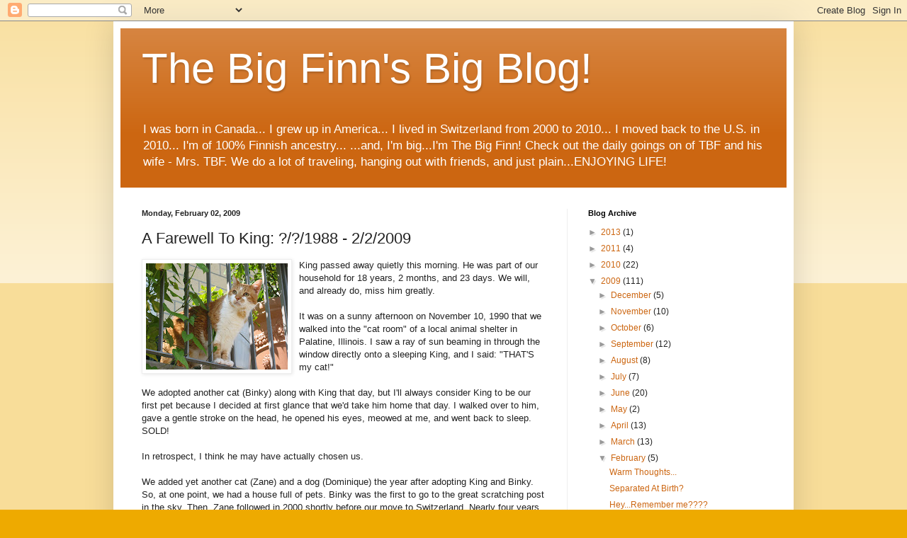

--- FILE ---
content_type: text/html; charset=UTF-8
request_url: https://thebigfinn.blogspot.com/2009/02/farewell-to-king-1988-222009.html?showComment=1234833180000
body_size: 15780
content:
<!DOCTYPE html>
<html class='v2' dir='ltr' lang='en-US'>
<head>
<link href='https://www.blogger.com/static/v1/widgets/335934321-css_bundle_v2.css' rel='stylesheet' type='text/css'/>
<meta content='width=1100' name='viewport'/>
<meta content='text/html; charset=UTF-8' http-equiv='Content-Type'/>
<meta content='blogger' name='generator'/>
<link href='https://thebigfinn.blogspot.com/favicon.ico' rel='icon' type='image/x-icon'/>
<link href='http://thebigfinn.blogspot.com/2009/02/farewell-to-king-1988-222009.html' rel='canonical'/>
<link rel="alternate" type="application/atom+xml" title="The Big Finn&#39;s Big Blog! - Atom" href="https://thebigfinn.blogspot.com/feeds/posts/default" />
<link rel="alternate" type="application/rss+xml" title="The Big Finn&#39;s Big Blog! - RSS" href="https://thebigfinn.blogspot.com/feeds/posts/default?alt=rss" />
<link rel="service.post" type="application/atom+xml" title="The Big Finn&#39;s Big Blog! - Atom" href="https://www.blogger.com/feeds/7341696/posts/default" />

<link rel="alternate" type="application/atom+xml" title="The Big Finn&#39;s Big Blog! - Atom" href="https://thebigfinn.blogspot.com/feeds/8125878141971468437/comments/default" />
<!--Can't find substitution for tag [blog.ieCssRetrofitLinks]-->
<link href='https://blogger.googleusercontent.com/img/b/R29vZ2xl/AVvXsEiecQBey9F_FLElNj_cvLsHSrH0HP0rgmABhnltzHkCA4eP2STdbtoM0CwJUQnaPd-wr4phbaAeEcOtKWnP0vAvYW-3tieU7ahwhvIm16t0Uz4I2QC4m0j6x5t8moHOCDQvHq9s/s200/king2.JPG' rel='image_src'/>
<meta content='http://thebigfinn.blogspot.com/2009/02/farewell-to-king-1988-222009.html' property='og:url'/>
<meta content='A Farewell To King:  ?/?/1988 - 2/2/2009' property='og:title'/>
<meta content='King passed away quietly this morning.  He was part of our household for 18 years, 2 months, and 23 days.  We will, and already do, miss him...' property='og:description'/>
<meta content='https://blogger.googleusercontent.com/img/b/R29vZ2xl/AVvXsEiecQBey9F_FLElNj_cvLsHSrH0HP0rgmABhnltzHkCA4eP2STdbtoM0CwJUQnaPd-wr4phbaAeEcOtKWnP0vAvYW-3tieU7ahwhvIm16t0Uz4I2QC4m0j6x5t8moHOCDQvHq9s/w1200-h630-p-k-no-nu/king2.JPG' property='og:image'/>
<title>The Big Finn's Big Blog!: A Farewell To King:  ?/?/1988 - 2/2/2009</title>
<style id='page-skin-1' type='text/css'><!--
/*
-----------------------------------------------
Blogger Template Style
Name:     Simple
Designer: Blogger
URL:      www.blogger.com
----------------------------------------------- */
/* Content
----------------------------------------------- */
body {
font: normal normal 12px Arial, Tahoma, Helvetica, FreeSans, sans-serif;
color: #222222;
background: #eeaa00 none repeat scroll top left;
padding: 0 40px 40px 40px;
}
html body .region-inner {
min-width: 0;
max-width: 100%;
width: auto;
}
h2 {
font-size: 22px;
}
a:link {
text-decoration:none;
color: #cc6611;
}
a:visited {
text-decoration:none;
color: #888888;
}
a:hover {
text-decoration:underline;
color: #ff9900;
}
.body-fauxcolumn-outer .fauxcolumn-inner {
background: transparent url(https://resources.blogblog.com/blogblog/data/1kt/simple/body_gradient_tile_light.png) repeat scroll top left;
_background-image: none;
}
.body-fauxcolumn-outer .cap-top {
position: absolute;
z-index: 1;
height: 400px;
width: 100%;
}
.body-fauxcolumn-outer .cap-top .cap-left {
width: 100%;
background: transparent url(https://resources.blogblog.com/blogblog/data/1kt/simple/gradients_light.png) repeat-x scroll top left;
_background-image: none;
}
.content-outer {
-moz-box-shadow: 0 0 40px rgba(0, 0, 0, .15);
-webkit-box-shadow: 0 0 5px rgba(0, 0, 0, .15);
-goog-ms-box-shadow: 0 0 10px #333333;
box-shadow: 0 0 40px rgba(0, 0, 0, .15);
margin-bottom: 1px;
}
.content-inner {
padding: 10px 10px;
}
.content-inner {
background-color: #ffffff;
}
/* Header
----------------------------------------------- */
.header-outer {
background: #cc6611 url(//www.blogblog.com/1kt/simple/gradients_light.png) repeat-x scroll 0 -400px;
_background-image: none;
}
.Header h1 {
font: normal normal 60px Arial, Tahoma, Helvetica, FreeSans, sans-serif;
color: #ffffff;
text-shadow: 1px 2px 3px rgba(0, 0, 0, .2);
}
.Header h1 a {
color: #ffffff;
}
.Header .description {
font-size: 140%;
color: #ffffff;
}
.header-inner .Header .titlewrapper {
padding: 22px 30px;
}
.header-inner .Header .descriptionwrapper {
padding: 0 30px;
}
/* Tabs
----------------------------------------------- */
.tabs-inner .section:first-child {
border-top: 0 solid #eeeeee;
}
.tabs-inner .section:first-child ul {
margin-top: -0;
border-top: 0 solid #eeeeee;
border-left: 0 solid #eeeeee;
border-right: 0 solid #eeeeee;
}
.tabs-inner .widget ul {
background: #f5f5f5 url(https://resources.blogblog.com/blogblog/data/1kt/simple/gradients_light.png) repeat-x scroll 0 -800px;
_background-image: none;
border-bottom: 1px solid #eeeeee;
margin-top: 0;
margin-left: -30px;
margin-right: -30px;
}
.tabs-inner .widget li a {
display: inline-block;
padding: .6em 1em;
font: normal normal 14px Arial, Tahoma, Helvetica, FreeSans, sans-serif;
color: #999999;
border-left: 1px solid #ffffff;
border-right: 1px solid #eeeeee;
}
.tabs-inner .widget li:first-child a {
border-left: none;
}
.tabs-inner .widget li.selected a, .tabs-inner .widget li a:hover {
color: #000000;
background-color: #eeeeee;
text-decoration: none;
}
/* Columns
----------------------------------------------- */
.main-outer {
border-top: 0 solid #eeeeee;
}
.fauxcolumn-left-outer .fauxcolumn-inner {
border-right: 1px solid #eeeeee;
}
.fauxcolumn-right-outer .fauxcolumn-inner {
border-left: 1px solid #eeeeee;
}
/* Headings
----------------------------------------------- */
div.widget > h2,
div.widget h2.title {
margin: 0 0 1em 0;
font: normal bold 11px Arial, Tahoma, Helvetica, FreeSans, sans-serif;
color: #000000;
}
/* Widgets
----------------------------------------------- */
.widget .zippy {
color: #999999;
text-shadow: 2px 2px 1px rgba(0, 0, 0, .1);
}
.widget .popular-posts ul {
list-style: none;
}
/* Posts
----------------------------------------------- */
h2.date-header {
font: normal bold 11px Arial, Tahoma, Helvetica, FreeSans, sans-serif;
}
.date-header span {
background-color: transparent;
color: #222222;
padding: inherit;
letter-spacing: inherit;
margin: inherit;
}
.main-inner {
padding-top: 30px;
padding-bottom: 30px;
}
.main-inner .column-center-inner {
padding: 0 15px;
}
.main-inner .column-center-inner .section {
margin: 0 15px;
}
.post {
margin: 0 0 25px 0;
}
h3.post-title, .comments h4 {
font: normal normal 22px Arial, Tahoma, Helvetica, FreeSans, sans-serif;
margin: .75em 0 0;
}
.post-body {
font-size: 110%;
line-height: 1.4;
position: relative;
}
.post-body img, .post-body .tr-caption-container, .Profile img, .Image img,
.BlogList .item-thumbnail img {
padding: 2px;
background: #ffffff;
border: 1px solid #eeeeee;
-moz-box-shadow: 1px 1px 5px rgba(0, 0, 0, .1);
-webkit-box-shadow: 1px 1px 5px rgba(0, 0, 0, .1);
box-shadow: 1px 1px 5px rgba(0, 0, 0, .1);
}
.post-body img, .post-body .tr-caption-container {
padding: 5px;
}
.post-body .tr-caption-container {
color: #222222;
}
.post-body .tr-caption-container img {
padding: 0;
background: transparent;
border: none;
-moz-box-shadow: 0 0 0 rgba(0, 0, 0, .1);
-webkit-box-shadow: 0 0 0 rgba(0, 0, 0, .1);
box-shadow: 0 0 0 rgba(0, 0, 0, .1);
}
.post-header {
margin: 0 0 1.5em;
line-height: 1.6;
font-size: 90%;
}
.post-footer {
margin: 20px -2px 0;
padding: 5px 10px;
color: #666666;
background-color: #f9f9f9;
border-bottom: 1px solid #eeeeee;
line-height: 1.6;
font-size: 90%;
}
#comments .comment-author {
padding-top: 1.5em;
border-top: 1px solid #eeeeee;
background-position: 0 1.5em;
}
#comments .comment-author:first-child {
padding-top: 0;
border-top: none;
}
.avatar-image-container {
margin: .2em 0 0;
}
#comments .avatar-image-container img {
border: 1px solid #eeeeee;
}
/* Comments
----------------------------------------------- */
.comments .comments-content .icon.blog-author {
background-repeat: no-repeat;
background-image: url([data-uri]);
}
.comments .comments-content .loadmore a {
border-top: 1px solid #999999;
border-bottom: 1px solid #999999;
}
.comments .comment-thread.inline-thread {
background-color: #f9f9f9;
}
.comments .continue {
border-top: 2px solid #999999;
}
/* Accents
---------------------------------------------- */
.section-columns td.columns-cell {
border-left: 1px solid #eeeeee;
}
.blog-pager {
background: transparent none no-repeat scroll top center;
}
.blog-pager-older-link, .home-link,
.blog-pager-newer-link {
background-color: #ffffff;
padding: 5px;
}
.footer-outer {
border-top: 0 dashed #bbbbbb;
}
/* Mobile
----------------------------------------------- */
body.mobile  {
background-size: auto;
}
.mobile .body-fauxcolumn-outer {
background: transparent none repeat scroll top left;
}
.mobile .body-fauxcolumn-outer .cap-top {
background-size: 100% auto;
}
.mobile .content-outer {
-webkit-box-shadow: 0 0 3px rgba(0, 0, 0, .15);
box-shadow: 0 0 3px rgba(0, 0, 0, .15);
}
.mobile .tabs-inner .widget ul {
margin-left: 0;
margin-right: 0;
}
.mobile .post {
margin: 0;
}
.mobile .main-inner .column-center-inner .section {
margin: 0;
}
.mobile .date-header span {
padding: 0.1em 10px;
margin: 0 -10px;
}
.mobile h3.post-title {
margin: 0;
}
.mobile .blog-pager {
background: transparent none no-repeat scroll top center;
}
.mobile .footer-outer {
border-top: none;
}
.mobile .main-inner, .mobile .footer-inner {
background-color: #ffffff;
}
.mobile-index-contents {
color: #222222;
}
.mobile-link-button {
background-color: #cc6611;
}
.mobile-link-button a:link, .mobile-link-button a:visited {
color: #ffffff;
}
.mobile .tabs-inner .section:first-child {
border-top: none;
}
.mobile .tabs-inner .PageList .widget-content {
background-color: #eeeeee;
color: #000000;
border-top: 1px solid #eeeeee;
border-bottom: 1px solid #eeeeee;
}
.mobile .tabs-inner .PageList .widget-content .pagelist-arrow {
border-left: 1px solid #eeeeee;
}

--></style>
<style id='template-skin-1' type='text/css'><!--
body {
min-width: 960px;
}
.content-outer, .content-fauxcolumn-outer, .region-inner {
min-width: 960px;
max-width: 960px;
_width: 960px;
}
.main-inner .columns {
padding-left: 0px;
padding-right: 310px;
}
.main-inner .fauxcolumn-center-outer {
left: 0px;
right: 310px;
/* IE6 does not respect left and right together */
_width: expression(this.parentNode.offsetWidth -
parseInt("0px") -
parseInt("310px") + 'px');
}
.main-inner .fauxcolumn-left-outer {
width: 0px;
}
.main-inner .fauxcolumn-right-outer {
width: 310px;
}
.main-inner .column-left-outer {
width: 0px;
right: 100%;
margin-left: -0px;
}
.main-inner .column-right-outer {
width: 310px;
margin-right: -310px;
}
#layout {
min-width: 0;
}
#layout .content-outer {
min-width: 0;
width: 800px;
}
#layout .region-inner {
min-width: 0;
width: auto;
}
body#layout div.add_widget {
padding: 8px;
}
body#layout div.add_widget a {
margin-left: 32px;
}
--></style>
<link href='https://www.blogger.com/dyn-css/authorization.css?targetBlogID=7341696&amp;zx=bf6cb41a-046e-41c0-8a83-1c559605f5bb' media='none' onload='if(media!=&#39;all&#39;)media=&#39;all&#39;' rel='stylesheet'/><noscript><link href='https://www.blogger.com/dyn-css/authorization.css?targetBlogID=7341696&amp;zx=bf6cb41a-046e-41c0-8a83-1c559605f5bb' rel='stylesheet'/></noscript>
<meta name='google-adsense-platform-account' content='ca-host-pub-1556223355139109'/>
<meta name='google-adsense-platform-domain' content='blogspot.com'/>

</head>
<body class='loading variant-bold'>
<div class='navbar section' id='navbar' name='Navbar'><div class='widget Navbar' data-version='1' id='Navbar1'><script type="text/javascript">
    function setAttributeOnload(object, attribute, val) {
      if(window.addEventListener) {
        window.addEventListener('load',
          function(){ object[attribute] = val; }, false);
      } else {
        window.attachEvent('onload', function(){ object[attribute] = val; });
      }
    }
  </script>
<div id="navbar-iframe-container"></div>
<script type="text/javascript" src="https://apis.google.com/js/platform.js"></script>
<script type="text/javascript">
      gapi.load("gapi.iframes:gapi.iframes.style.bubble", function() {
        if (gapi.iframes && gapi.iframes.getContext) {
          gapi.iframes.getContext().openChild({
              url: 'https://www.blogger.com/navbar/7341696?po\x3d8125878141971468437\x26origin\x3dhttps://thebigfinn.blogspot.com',
              where: document.getElementById("navbar-iframe-container"),
              id: "navbar-iframe"
          });
        }
      });
    </script><script type="text/javascript">
(function() {
var script = document.createElement('script');
script.type = 'text/javascript';
script.src = '//pagead2.googlesyndication.com/pagead/js/google_top_exp.js';
var head = document.getElementsByTagName('head')[0];
if (head) {
head.appendChild(script);
}})();
</script>
</div></div>
<div class='body-fauxcolumns'>
<div class='fauxcolumn-outer body-fauxcolumn-outer'>
<div class='cap-top'>
<div class='cap-left'></div>
<div class='cap-right'></div>
</div>
<div class='fauxborder-left'>
<div class='fauxborder-right'></div>
<div class='fauxcolumn-inner'>
</div>
</div>
<div class='cap-bottom'>
<div class='cap-left'></div>
<div class='cap-right'></div>
</div>
</div>
</div>
<div class='content'>
<div class='content-fauxcolumns'>
<div class='fauxcolumn-outer content-fauxcolumn-outer'>
<div class='cap-top'>
<div class='cap-left'></div>
<div class='cap-right'></div>
</div>
<div class='fauxborder-left'>
<div class='fauxborder-right'></div>
<div class='fauxcolumn-inner'>
</div>
</div>
<div class='cap-bottom'>
<div class='cap-left'></div>
<div class='cap-right'></div>
</div>
</div>
</div>
<div class='content-outer'>
<div class='content-cap-top cap-top'>
<div class='cap-left'></div>
<div class='cap-right'></div>
</div>
<div class='fauxborder-left content-fauxborder-left'>
<div class='fauxborder-right content-fauxborder-right'></div>
<div class='content-inner'>
<header>
<div class='header-outer'>
<div class='header-cap-top cap-top'>
<div class='cap-left'></div>
<div class='cap-right'></div>
</div>
<div class='fauxborder-left header-fauxborder-left'>
<div class='fauxborder-right header-fauxborder-right'></div>
<div class='region-inner header-inner'>
<div class='header section' id='header' name='Header'><div class='widget Header' data-version='1' id='Header1'>
<div id='header-inner'>
<div class='titlewrapper'>
<h1 class='title'>
<a href='https://thebigfinn.blogspot.com/'>
The Big Finn's Big Blog!
</a>
</h1>
</div>
<div class='descriptionwrapper'>
<p class='description'><span>I was born in Canada...
I grew up in America...
I lived in Switzerland from 2000 to 2010...
I moved back to the U.S. in 2010...
I'm of 100% Finnish ancestry...
...and, I'm big...I'm The Big Finn!
Check out the daily goings on of TBF and his wife - Mrs. TBF.  We do a lot of traveling, hanging out with friends, and just plain...ENJOYING LIFE!</span></p>
</div>
</div>
</div></div>
</div>
</div>
<div class='header-cap-bottom cap-bottom'>
<div class='cap-left'></div>
<div class='cap-right'></div>
</div>
</div>
</header>
<div class='tabs-outer'>
<div class='tabs-cap-top cap-top'>
<div class='cap-left'></div>
<div class='cap-right'></div>
</div>
<div class='fauxborder-left tabs-fauxborder-left'>
<div class='fauxborder-right tabs-fauxborder-right'></div>
<div class='region-inner tabs-inner'>
<div class='tabs no-items section' id='crosscol' name='Cross-Column'></div>
<div class='tabs no-items section' id='crosscol-overflow' name='Cross-Column 2'></div>
</div>
</div>
<div class='tabs-cap-bottom cap-bottom'>
<div class='cap-left'></div>
<div class='cap-right'></div>
</div>
</div>
<div class='main-outer'>
<div class='main-cap-top cap-top'>
<div class='cap-left'></div>
<div class='cap-right'></div>
</div>
<div class='fauxborder-left main-fauxborder-left'>
<div class='fauxborder-right main-fauxborder-right'></div>
<div class='region-inner main-inner'>
<div class='columns fauxcolumns'>
<div class='fauxcolumn-outer fauxcolumn-center-outer'>
<div class='cap-top'>
<div class='cap-left'></div>
<div class='cap-right'></div>
</div>
<div class='fauxborder-left'>
<div class='fauxborder-right'></div>
<div class='fauxcolumn-inner'>
</div>
</div>
<div class='cap-bottom'>
<div class='cap-left'></div>
<div class='cap-right'></div>
</div>
</div>
<div class='fauxcolumn-outer fauxcolumn-left-outer'>
<div class='cap-top'>
<div class='cap-left'></div>
<div class='cap-right'></div>
</div>
<div class='fauxborder-left'>
<div class='fauxborder-right'></div>
<div class='fauxcolumn-inner'>
</div>
</div>
<div class='cap-bottom'>
<div class='cap-left'></div>
<div class='cap-right'></div>
</div>
</div>
<div class='fauxcolumn-outer fauxcolumn-right-outer'>
<div class='cap-top'>
<div class='cap-left'></div>
<div class='cap-right'></div>
</div>
<div class='fauxborder-left'>
<div class='fauxborder-right'></div>
<div class='fauxcolumn-inner'>
</div>
</div>
<div class='cap-bottom'>
<div class='cap-left'></div>
<div class='cap-right'></div>
</div>
</div>
<!-- corrects IE6 width calculation -->
<div class='columns-inner'>
<div class='column-center-outer'>
<div class='column-center-inner'>
<div class='main section' id='main' name='Main'><div class='widget Blog' data-version='1' id='Blog1'>
<div class='blog-posts hfeed'>

          <div class="date-outer">
        
<h2 class='date-header'><span>Monday, February 02, 2009</span></h2>

          <div class="date-posts">
        
<div class='post-outer'>
<div class='post hentry uncustomized-post-template' itemprop='blogPost' itemscope='itemscope' itemtype='http://schema.org/BlogPosting'>
<meta content='https://blogger.googleusercontent.com/img/b/R29vZ2xl/AVvXsEiecQBey9F_FLElNj_cvLsHSrH0HP0rgmABhnltzHkCA4eP2STdbtoM0CwJUQnaPd-wr4phbaAeEcOtKWnP0vAvYW-3tieU7ahwhvIm16t0Uz4I2QC4m0j6x5t8moHOCDQvHq9s/s200/king2.JPG' itemprop='image_url'/>
<meta content='7341696' itemprop='blogId'/>
<meta content='8125878141971468437' itemprop='postId'/>
<a name='8125878141971468437'></a>
<h3 class='post-title entry-title' itemprop='name'>
A Farewell To King:  ?/?/1988 - 2/2/2009
</h3>
<div class='post-header'>
<div class='post-header-line-1'></div>
</div>
<div class='post-body entry-content' id='post-body-8125878141971468437' itemprop='description articleBody'>
<a href="https://blogger.googleusercontent.com/img/b/R29vZ2xl/AVvXsEiecQBey9F_FLElNj_cvLsHSrH0HP0rgmABhnltzHkCA4eP2STdbtoM0CwJUQnaPd-wr4phbaAeEcOtKWnP0vAvYW-3tieU7ahwhvIm16t0Uz4I2QC4m0j6x5t8moHOCDQvHq9s/s1600-h/king2.JPG" onblur="try {parent.deselectBloggerImageGracefully();} catch(e) {}"><img alt="" border="0" id="BLOGGER_PHOTO_ID_5298170221455881058" src="https://blogger.googleusercontent.com/img/b/R29vZ2xl/AVvXsEiecQBey9F_FLElNj_cvLsHSrH0HP0rgmABhnltzHkCA4eP2STdbtoM0CwJUQnaPd-wr4phbaAeEcOtKWnP0vAvYW-3tieU7ahwhvIm16t0Uz4I2QC4m0j6x5t8moHOCDQvHq9s/s200/king2.JPG" style="float:left; margin:0 10px 10px 0;cursor:pointer; cursor:hand;width: 200px; height: 150px;" /></a>King passed away quietly this morning.  He was part of our household for 18 years, 2 months, and 23 days.  We will, and already do, miss him greatly.  <br /><br />It was on a sunny afternoon on November 10, 1990 that we walked into the "cat room" of a local animal shelter in Palatine, Illinois.  I saw a ray of sun beaming in through the window directly onto a sleeping King, and I said:  "THAT'S my cat!"<br /><br />We adopted another cat (Binky) along with King that day, but I'll always consider King to be our first pet because I decided at first glance that we'd take him home that day.  I walked over to him, gave a gentle stroke on the head, he opened his eyes, meowed at me, and went back to sleep.  SOLD!  <br /><br />In retrospect, I think he may have actually chosen us. <br /><br />We added yet another cat (Zane) and a dog (Dominique) the year after adopting King and Binky.  So, at one point, we had a house full of pets.  Binky was the first to go to the great scratching post in the sky.  Then, Zane followed in 2000 shortly before our move to Switzerland.  Nearly four years ago, Dominique "ripped out our hearts" when we had to put her to sleep after her battle with chronic kidney failure.<br /><br />It was also chronic kidney failure that would eventually cause King's demise.  <br /><br />A blood test from a couple of years ago confirmed that he was in the early stages of renal failure.  We began noticing him drinking, and using the litter box, a lot.  One of the many things to King's credit was that he ALWAYS used the litter box (at least when he wasn't in the rooftop garden).  A couple of months ago, I began noticing blood in his urine.  Last week, for the first time ever, he had an accident on the duvet on our bed.  The vet decided to try antibiotics just in case it was just a bladder infection.<br /><br />It wasn't.<br /><br />This past Friday night, we came home and found a puddle of bloody urine in the bathroom right where King often slept on the heated tiles.<br /><br />We knew it was time.<br /><br />I brought King to Dr. "Boozer's" office this morning for the last time.  I gently stroked his head - just like I did for the first time 6,659 days ago - King closed his eyes and...went to sleep.<br /><br />It's hard to believe that Mrs. TBF and I are now empty-nesters.  It's just the two of us in the house for the first time since late-1990.  A new chapter has begun.<br /><br />Boy...it sure is quite around here.
<div style='clear: both;'></div>
</div>
<div class='post-footer'>
<div class='post-footer-line post-footer-line-1'>
<span class='post-author vcard'>
Posted by
<span class='fn' itemprop='author' itemscope='itemscope' itemtype='http://schema.org/Person'>
<meta content='https://www.blogger.com/profile/09399330438126032649' itemprop='url'/>
<a class='g-profile' href='https://www.blogger.com/profile/09399330438126032649' rel='author' title='author profile'>
<span itemprop='name'>The Big Finn</span>
</a>
</span>
</span>
<span class='post-timestamp'>
at
<meta content='http://thebigfinn.blogspot.com/2009/02/farewell-to-king-1988-222009.html' itemprop='url'/>
<a class='timestamp-link' href='https://thebigfinn.blogspot.com/2009/02/farewell-to-king-1988-222009.html' rel='bookmark' title='permanent link'><abbr class='published' itemprop='datePublished' title='2009-02-02T07:20:00-05:00'>2/02/2009 07:20:00 AM</abbr></a>
</span>
<span class='post-comment-link'>
</span>
<span class='post-icons'>
<span class='item-action'>
<a href='https://www.blogger.com/email-post/7341696/8125878141971468437' title='Email Post'>
<img alt='' class='icon-action' height='13' src='https://resources.blogblog.com/img/icon18_email.gif' width='18'/>
</a>
</span>
</span>
<div class='post-share-buttons goog-inline-block'>
<a class='goog-inline-block share-button sb-email' href='https://www.blogger.com/share-post.g?blogID=7341696&postID=8125878141971468437&target=email' target='_blank' title='Email This'><span class='share-button-link-text'>Email This</span></a><a class='goog-inline-block share-button sb-blog' href='https://www.blogger.com/share-post.g?blogID=7341696&postID=8125878141971468437&target=blog' onclick='window.open(this.href, "_blank", "height=270,width=475"); return false;' target='_blank' title='BlogThis!'><span class='share-button-link-text'>BlogThis!</span></a><a class='goog-inline-block share-button sb-twitter' href='https://www.blogger.com/share-post.g?blogID=7341696&postID=8125878141971468437&target=twitter' target='_blank' title='Share to X'><span class='share-button-link-text'>Share to X</span></a><a class='goog-inline-block share-button sb-facebook' href='https://www.blogger.com/share-post.g?blogID=7341696&postID=8125878141971468437&target=facebook' onclick='window.open(this.href, "_blank", "height=430,width=640"); return false;' target='_blank' title='Share to Facebook'><span class='share-button-link-text'>Share to Facebook</span></a><a class='goog-inline-block share-button sb-pinterest' href='https://www.blogger.com/share-post.g?blogID=7341696&postID=8125878141971468437&target=pinterest' target='_blank' title='Share to Pinterest'><span class='share-button-link-text'>Share to Pinterest</span></a>
</div>
</div>
<div class='post-footer-line post-footer-line-2'>
<span class='post-labels'>
Labels:
<a href='https://thebigfinn.blogspot.com/search/label/Dr.%20%22Boozer%22' rel='tag'>Dr. &quot;Boozer&quot;</a>,
<a href='https://thebigfinn.blogspot.com/search/label/empty-nesters' rel='tag'>empty-nesters</a>,
<a href='https://thebigfinn.blogspot.com/search/label/feline%20chronic%20renal%20failure' rel='tag'>feline chronic renal failure</a>,
<a href='https://thebigfinn.blogspot.com/search/label/King%20outlived%20them%20all' rel='tag'>King outlived them all</a>,
<a href='https://thebigfinn.blogspot.com/search/label/the%20joy%20and%20agony%20of%20having%20pets' rel='tag'>the joy and agony of having pets</a>
</span>
</div>
<div class='post-footer-line post-footer-line-3'>
<span class='post-location'>
</span>
</div>
</div>
</div>
<div class='comments' id='comments'>
<a name='comments'></a>
<h4>23 comments:</h4>
<div id='Blog1_comments-block-wrapper'>
<dl class='avatar-comment-indent' id='comments-block'>
<dt class='comment-author ' id='c2310878803576916827'>
<a name='c2310878803576916827'></a>
<div class="avatar-image-container vcard"><span dir="ltr"><a href="https://www.blogger.com/profile/07643821249467079199" target="" rel="nofollow" onclick="" class="avatar-hovercard" id="av-2310878803576916827-07643821249467079199"><img src="https://resources.blogblog.com/img/blank.gif" width="35" height="35" class="delayLoad" style="display: none;" longdesc="//blogger.googleusercontent.com/img/b/R29vZ2xl/AVvXsEi_kD8Jt9sHOtXUL-b06twhv7BBUKtOgjyR6-CW6feq6d4zryfo-xTKtbyJUkYHdI5oKXWqj5F68NLiZHtynjPsXs_3V7QFLgYTzRwH5sDnDWatmZnTMNt-9UQ98Y_ujA/s45-c/Sandra-Oct_2010_FB_Sepia.jpg" alt="" title="CanadianSwiss">

<noscript><img src="//blogger.googleusercontent.com/img/b/R29vZ2xl/AVvXsEi_kD8Jt9sHOtXUL-b06twhv7BBUKtOgjyR6-CW6feq6d4zryfo-xTKtbyJUkYHdI5oKXWqj5F68NLiZHtynjPsXs_3V7QFLgYTzRwH5sDnDWatmZnTMNt-9UQ98Y_ujA/s45-c/Sandra-Oct_2010_FB_Sepia.jpg" width="35" height="35" class="photo" alt=""></noscript></a></span></div>
<a href='https://www.blogger.com/profile/07643821249467079199' rel='nofollow'>CanadianSwiss</a>
said...
</dt>
<dd class='comment-body' id='Blog1_cmt-2310878803576916827'>
<p>
OMG! I'm so sorry to hear that! I know you expected it would be his time soon, and although it may not be of much comfort now, King had a long and very happy cat life. I'll sure miss that big cuddly cat. <BR/><BR/>PS: I hate to admit it, but I don't see Dale making it all that long, either, so I feel your pain.
</p>
</dd>
<dd class='comment-footer'>
<span class='comment-timestamp'>
<a href='https://thebigfinn.blogspot.com/2009/02/farewell-to-king-1988-222009.html?showComment=1233580080000#c2310878803576916827' title='comment permalink'>
February 02, 2009 8:08 AM
</a>
<span class='item-control blog-admin pid-1243757937'>
<a class='comment-delete' href='https://www.blogger.com/comment/delete/7341696/2310878803576916827' title='Delete Comment'>
<img src='https://resources.blogblog.com/img/icon_delete13.gif'/>
</a>
</span>
</span>
</dd>
<dt class='comment-author ' id='c996957918891429554'>
<a name='c996957918891429554'></a>
<div class="avatar-image-container avatar-stock"><span dir="ltr"><a href="https://www.blogger.com/profile/14829642620261054318" target="" rel="nofollow" onclick="" class="avatar-hovercard" id="av-996957918891429554-14829642620261054318"><img src="//www.blogger.com/img/blogger_logo_round_35.png" width="35" height="35" alt="" title="Global Librarian">

</a></span></div>
<a href='https://www.blogger.com/profile/14829642620261054318' rel='nofollow'>Global Librarian</a>
said...
</dt>
<dd class='comment-body' id='Blog1_cmt-996957918891429554'>
<p>
So sorry. I, too, have known the sadness of losing a pet.
</p>
</dd>
<dd class='comment-footer'>
<span class='comment-timestamp'>
<a href='https://thebigfinn.blogspot.com/2009/02/farewell-to-king-1988-222009.html?showComment=1233585300000#c996957918891429554' title='comment permalink'>
February 02, 2009 9:35 AM
</a>
<span class='item-control blog-admin pid-63159633'>
<a class='comment-delete' href='https://www.blogger.com/comment/delete/7341696/996957918891429554' title='Delete Comment'>
<img src='https://resources.blogblog.com/img/icon_delete13.gif'/>
</a>
</span>
</span>
</dd>
<dt class='comment-author ' id='c8041601238105954594'>
<a name='c8041601238105954594'></a>
<div class="avatar-image-container vcard"><span dir="ltr"><a href="https://www.blogger.com/profile/02976172393480822743" target="" rel="nofollow" onclick="" class="avatar-hovercard" id="av-8041601238105954594-02976172393480822743"><img src="https://resources.blogblog.com/img/blank.gif" width="35" height="35" class="delayLoad" style="display: none;" longdesc="//blogger.googleusercontent.com/img/b/R29vZ2xl/AVvXsEjbFRXD_Jd6PJSwud8ZRvyC7nATMye4FzwRM8fiADL72ejEUMxGgCKb6HGOy2n3Gcw6hHf3NcE2Ragw_5CjRRZfSyN5auz6v6y2-wgowMjsSnzQXlohH96WK2Gbh8nsHqA/s45-c/IMG_2350+copy+-+Version+2.jpg" alt="" title="The Sour Kraut">

<noscript><img src="//blogger.googleusercontent.com/img/b/R29vZ2xl/AVvXsEjbFRXD_Jd6PJSwud8ZRvyC7nATMye4FzwRM8fiADL72ejEUMxGgCKb6HGOy2n3Gcw6hHf3NcE2Ragw_5CjRRZfSyN5auz6v6y2-wgowMjsSnzQXlohH96WK2Gbh8nsHqA/s45-c/IMG_2350+copy+-+Version+2.jpg" width="35" height="35" class="photo" alt=""></noscript></a></span></div>
<a href='https://www.blogger.com/profile/02976172393480822743' rel='nofollow'>The Sour Kraut</a>
said...
</dt>
<dd class='comment-body' id='Blog1_cmt-8041601238105954594'>
<p>
Oh, I'm sorry. I have tears in my eyes. Will his commentary live on?
</p>
</dd>
<dd class='comment-footer'>
<span class='comment-timestamp'>
<a href='https://thebigfinn.blogspot.com/2009/02/farewell-to-king-1988-222009.html?showComment=1233588480000#c8041601238105954594' title='comment permalink'>
February 02, 2009 10:28 AM
</a>
<span class='item-control blog-admin pid-478234097'>
<a class='comment-delete' href='https://www.blogger.com/comment/delete/7341696/8041601238105954594' title='Delete Comment'>
<img src='https://resources.blogblog.com/img/icon_delete13.gif'/>
</a>
</span>
</span>
</dd>
<dt class='comment-author ' id='c534029982162687310'>
<a name='c534029982162687310'></a>
<div class="avatar-image-container vcard"><span dir="ltr"><a href="https://www.blogger.com/profile/13629594885566073764" target="" rel="nofollow" onclick="" class="avatar-hovercard" id="av-534029982162687310-13629594885566073764"><img src="https://resources.blogblog.com/img/blank.gif" width="35" height="35" class="delayLoad" style="display: none;" longdesc="//4.bp.blogspot.com/_BzQKiQz1s0Q/SXqHvRGesuI/AAAAAAAAAHw/F8SBkHwBdfQ/S45-s35/supreme%2Bqueen.jpg" alt="" title="Pyzahn">

<noscript><img src="//4.bp.blogspot.com/_BzQKiQz1s0Q/SXqHvRGesuI/AAAAAAAAAHw/F8SBkHwBdfQ/S45-s35/supreme%2Bqueen.jpg" width="35" height="35" class="photo" alt=""></noscript></a></span></div>
<a href='https://www.blogger.com/profile/13629594885566073764' rel='nofollow'>Pyzahn</a>
said...
</dt>
<dd class='comment-body' id='Blog1_cmt-534029982162687310'>
<p>
Oh, geez, I'm so sorry.  Isn't it sad to lose animals friends we love, and who love us.<BR/><BR/>I came across your blog because I am visiting everyone who has listed bacon as an "interest".  Who knew there were so many of us in the world.<BR/><BR/>Vaya con dios, King.
</p>
</dd>
<dd class='comment-footer'>
<span class='comment-timestamp'>
<a href='https://thebigfinn.blogspot.com/2009/02/farewell-to-king-1988-222009.html?showComment=1233601200000#c534029982162687310' title='comment permalink'>
February 02, 2009 2:00 PM
</a>
<span class='item-control blog-admin pid-1250989303'>
<a class='comment-delete' href='https://www.blogger.com/comment/delete/7341696/534029982162687310' title='Delete Comment'>
<img src='https://resources.blogblog.com/img/icon_delete13.gif'/>
</a>
</span>
</span>
</dd>
<dt class='comment-author ' id='c4998936147435144719'>
<a name='c4998936147435144719'></a>
<div class="avatar-image-container avatar-stock"><span dir="ltr"><img src="//resources.blogblog.com/img/blank.gif" width="35" height="35" alt="" title="Anonymous">

</span></div>
Anonymous
said...
</dt>
<dd class='comment-body' id='Blog1_cmt-4998936147435144719'>
<p>
So sorry to hear it Timi and Jo Ann. We know the pain of losing a long-time beloved pet/pal. King marked an Era. I think we will still hear King meowing to be louder in the hall way...I love that he kept going so well for so long...you took great care of him...
</p>
</dd>
<dd class='comment-footer'>
<span class='comment-timestamp'>
<a href='https://thebigfinn.blogspot.com/2009/02/farewell-to-king-1988-222009.html?showComment=1233601320000#c4998936147435144719' title='comment permalink'>
February 02, 2009 2:02 PM
</a>
<span class='item-control blog-admin pid-1286038778'>
<a class='comment-delete' href='https://www.blogger.com/comment/delete/7341696/4998936147435144719' title='Delete Comment'>
<img src='https://resources.blogblog.com/img/icon_delete13.gif'/>
</a>
</span>
</span>
</dd>
<dt class='comment-author ' id='c5085209394932910763'>
<a name='c5085209394932910763'></a>
<div class="avatar-image-container vcard"><span dir="ltr"><a href="https://www.blogger.com/profile/13629594885566073764" target="" rel="nofollow" onclick="" class="avatar-hovercard" id="av-5085209394932910763-13629594885566073764"><img src="https://resources.blogblog.com/img/blank.gif" width="35" height="35" class="delayLoad" style="display: none;" longdesc="//4.bp.blogspot.com/_BzQKiQz1s0Q/SXqHvRGesuI/AAAAAAAAAHw/F8SBkHwBdfQ/S45-s35/supreme%2Bqueen.jpg" alt="" title="Pyzahn">

<noscript><img src="//4.bp.blogspot.com/_BzQKiQz1s0Q/SXqHvRGesuI/AAAAAAAAAHw/F8SBkHwBdfQ/S45-s35/supreme%2Bqueen.jpg" width="35" height="35" class="photo" alt=""></noscript></a></span></div>
<a href='https://www.blogger.com/profile/13629594885566073764' rel='nofollow'>Pyzahn</a>
said...
</dt>
<dd class='comment-body' id='Blog1_cmt-5085209394932910763'>
<p>
Hi, Finn.  It's Pyzahn again.  I wanted to give you a link to a post about a special friend in my life.<BR/><BR/>http://prattlefromtheflatlands.blogspot.com/2008/09/special-someone.html
</p>
</dd>
<dd class='comment-footer'>
<span class='comment-timestamp'>
<a href='https://thebigfinn.blogspot.com/2009/02/farewell-to-king-1988-222009.html?showComment=1233601620000#c5085209394932910763' title='comment permalink'>
February 02, 2009 2:07 PM
</a>
<span class='item-control blog-admin pid-1250989303'>
<a class='comment-delete' href='https://www.blogger.com/comment/delete/7341696/5085209394932910763' title='Delete Comment'>
<img src='https://resources.blogblog.com/img/icon_delete13.gif'/>
</a>
</span>
</span>
</dd>
<dt class='comment-author ' id='c1614749583173031307'>
<a name='c1614749583173031307'></a>
<div class="avatar-image-container avatar-stock"><span dir="ltr"><a href="https://www.blogger.com/profile/11113491173234673894" target="" rel="nofollow" onclick="" class="avatar-hovercard" id="av-1614749583173031307-11113491173234673894"><img src="//www.blogger.com/img/blogger_logo_round_35.png" width="35" height="35" alt="" title="islandgirl4ever2">

</a></span></div>
<a href='https://www.blogger.com/profile/11113491173234673894' rel='nofollow'>islandgirl4ever2</a>
said...
</dt>
<dd class='comment-body' id='Blog1_cmt-1614749583173031307'>
<p>
Oh..... I have tears, too!! I know what it's like to lose a pet... I'm very sorry... He did live a very long and happy life with you and Mrs. TBF... I know he will be missed.... So sorry!  Leesa
</p>
</dd>
<dd class='comment-footer'>
<span class='comment-timestamp'>
<a href='https://thebigfinn.blogspot.com/2009/02/farewell-to-king-1988-222009.html?showComment=1233604560000#c1614749583173031307' title='comment permalink'>
February 02, 2009 2:56 PM
</a>
<span class='item-control blog-admin pid-1500377917'>
<a class='comment-delete' href='https://www.blogger.com/comment/delete/7341696/1614749583173031307' title='Delete Comment'>
<img src='https://resources.blogblog.com/img/icon_delete13.gif'/>
</a>
</span>
</span>
</dd>
<dt class='comment-author ' id='c2143479087220370847'>
<a name='c2143479087220370847'></a>
<div class="avatar-image-container avatar-stock"><span dir="ltr"><img src="//resources.blogblog.com/img/blank.gif" width="35" height="35" alt="" title="Anonymous">

</span></div>
Anonymous
said...
</dt>
<dd class='comment-body' id='Blog1_cmt-2143479087220370847'>
<p>
That's so sad, I've very sorry.
</p>
</dd>
<dd class='comment-footer'>
<span class='comment-timestamp'>
<a href='https://thebigfinn.blogspot.com/2009/02/farewell-to-king-1988-222009.html?showComment=1233609960000#c2143479087220370847' title='comment permalink'>
February 02, 2009 4:26 PM
</a>
<span class='item-control blog-admin pid-1286038778'>
<a class='comment-delete' href='https://www.blogger.com/comment/delete/7341696/2143479087220370847' title='Delete Comment'>
<img src='https://resources.blogblog.com/img/icon_delete13.gif'/>
</a>
</span>
</span>
</dd>
<dt class='comment-author ' id='c1754579517379647504'>
<a name='c1754579517379647504'></a>
<div class="avatar-image-container avatar-stock"><span dir="ltr"><a href="https://www.blogger.com/profile/18012776363244113631" target="" rel="nofollow" onclick="" class="avatar-hovercard" id="av-1754579517379647504-18012776363244113631"><img src="//www.blogger.com/img/blogger_logo_round_35.png" width="35" height="35" alt="" title="rswb">

</a></span></div>
<a href='https://www.blogger.com/profile/18012776363244113631' rel='nofollow'>rswb</a>
said...
</dt>
<dd class='comment-body' id='Blog1_cmt-1754579517379647504'>
<p>
I'm so sorry.
</p>
</dd>
<dd class='comment-footer'>
<span class='comment-timestamp'>
<a href='https://thebigfinn.blogspot.com/2009/02/farewell-to-king-1988-222009.html?showComment=1233648540000#c1754579517379647504' title='comment permalink'>
February 03, 2009 3:09 AM
</a>
<span class='item-control blog-admin pid-903442985'>
<a class='comment-delete' href='https://www.blogger.com/comment/delete/7341696/1754579517379647504' title='Delete Comment'>
<img src='https://resources.blogblog.com/img/icon_delete13.gif'/>
</a>
</span>
</span>
</dd>
<dt class='comment-author ' id='c7518316245161109694'>
<a name='c7518316245161109694'></a>
<div class="avatar-image-container avatar-stock"><span dir="ltr"><img src="//resources.blogblog.com/img/blank.gif" width="35" height="35" alt="" title="Anonymous">

</span></div>
Anonymous
said...
</dt>
<dd class='comment-body' id='Blog1_cmt-7518316245161109694'>
<p>
TBF and MRS. TBF....We are very very sorry to hear of Kings passing. I have those pics of the Pip and King in your house etched in my mind where King allowed the Pip to inch her way onto the couch when she stayed with you all in Nov. Good old King, he will be remembered very fondly in our hearts!  Take care        ESP
</p>
</dd>
<dd class='comment-footer'>
<span class='comment-timestamp'>
<a href='https://thebigfinn.blogspot.com/2009/02/farewell-to-king-1988-222009.html?showComment=1233653640000#c7518316245161109694' title='comment permalink'>
February 03, 2009 4:34 AM
</a>
<span class='item-control blog-admin pid-1286038778'>
<a class='comment-delete' href='https://www.blogger.com/comment/delete/7341696/7518316245161109694' title='Delete Comment'>
<img src='https://resources.blogblog.com/img/icon_delete13.gif'/>
</a>
</span>
</span>
</dd>
<dt class='comment-author ' id='c1385973090489749134'>
<a name='c1385973090489749134'></a>
<div class="avatar-image-container avatar-stock"><span dir="ltr"><a href="https://www.blogger.com/profile/11869813213951981071" target="" rel="nofollow" onclick="" class="avatar-hovercard" id="av-1385973090489749134-11869813213951981071"><img src="//www.blogger.com/img/blogger_logo_round_35.png" width="35" height="35" alt="" title="Sara">

</a></span></div>
<a href='https://www.blogger.com/profile/11869813213951981071' rel='nofollow'>Sara</a>
said...
</dt>
<dd class='comment-body' id='Blog1_cmt-1385973090489749134'>
<p>
I'm so sorry, I also have tears in my eyes.  <BR/>I've always loved reading the King stories on your blog.
</p>
</dd>
<dd class='comment-footer'>
<span class='comment-timestamp'>
<a href='https://thebigfinn.blogspot.com/2009/02/farewell-to-king-1988-222009.html?showComment=1233659880000#c1385973090489749134' title='comment permalink'>
February 03, 2009 6:18 AM
</a>
<span class='item-control blog-admin pid-760350946'>
<a class='comment-delete' href='https://www.blogger.com/comment/delete/7341696/1385973090489749134' title='Delete Comment'>
<img src='https://resources.blogblog.com/img/icon_delete13.gif'/>
</a>
</span>
</span>
</dd>
<dt class='comment-author ' id='c367824919554271216'>
<a name='c367824919554271216'></a>
<div class="avatar-image-container vcard"><span dir="ltr"><a href="https://www.blogger.com/profile/08075537123043560936" target="" rel="nofollow" onclick="" class="avatar-hovercard" id="av-367824919554271216-08075537123043560936"><img src="https://resources.blogblog.com/img/blank.gif" width="35" height="35" class="delayLoad" style="display: none;" longdesc="//blogger.googleusercontent.com/img/b/R29vZ2xl/AVvXsEiDNXeyE4S39GA67NWASIEL8eQJe2XiwchXlZOVcunT1UWFq_u-uxxm8_tAFVd6q7lJJqWRKonOvXN0VazqPGASUgcsc5YIVwpr5i6WxhT36ukGED52JMORX3_wC0sv9Q/s45-c/*" alt="" title="Jul">

<noscript><img src="//blogger.googleusercontent.com/img/b/R29vZ2xl/AVvXsEiDNXeyE4S39GA67NWASIEL8eQJe2XiwchXlZOVcunT1UWFq_u-uxxm8_tAFVd6q7lJJqWRKonOvXN0VazqPGASUgcsc5YIVwpr5i6WxhT36ukGED52JMORX3_wC0sv9Q/s45-c/*" width="35" height="35" class="photo" alt=""></noscript></a></span></div>
<a href='https://www.blogger.com/profile/08075537123043560936' rel='nofollow'>Jul</a>
said...
</dt>
<dd class='comment-body' id='Blog1_cmt-367824919554271216'>
<p>
Oh King! I was convinced he was going to live forever.
</p>
</dd>
<dd class='comment-footer'>
<span class='comment-timestamp'>
<a href='https://thebigfinn.blogspot.com/2009/02/farewell-to-king-1988-222009.html?showComment=1233660180000#c367824919554271216' title='comment permalink'>
February 03, 2009 6:23 AM
</a>
<span class='item-control blog-admin pid-1860967335'>
<a class='comment-delete' href='https://www.blogger.com/comment/delete/7341696/367824919554271216' title='Delete Comment'>
<img src='https://resources.blogblog.com/img/icon_delete13.gif'/>
</a>
</span>
</span>
</dd>
<dt class='comment-author ' id='c6170257932316193938'>
<a name='c6170257932316193938'></a>
<div class="avatar-image-container avatar-stock"><span dir="ltr"><a href="https://www.blogger.com/profile/00059365308496711788" target="" rel="nofollow" onclick="" class="avatar-hovercard" id="av-6170257932316193938-00059365308496711788"><img src="//www.blogger.com/img/blogger_logo_round_35.png" width="35" height="35" alt="" title="Diane Mandy">

</a></span></div>
<a href='https://www.blogger.com/profile/00059365308496711788' rel='nofollow'>Diane Mandy</a>
said...
</dt>
<dd class='comment-body' id='Blog1_cmt-6170257932316193938'>
<p>
How sad.  I am so sorry for your loss.
</p>
</dd>
<dd class='comment-footer'>
<span class='comment-timestamp'>
<a href='https://thebigfinn.blogspot.com/2009/02/farewell-to-king-1988-222009.html?showComment=1233671700000#c6170257932316193938' title='comment permalink'>
February 03, 2009 9:35 AM
</a>
<span class='item-control blog-admin pid-632425857'>
<a class='comment-delete' href='https://www.blogger.com/comment/delete/7341696/6170257932316193938' title='Delete Comment'>
<img src='https://resources.blogblog.com/img/icon_delete13.gif'/>
</a>
</span>
</span>
</dd>
<dt class='comment-author ' id='c4230182346500921834'>
<a name='c4230182346500921834'></a>
<div class="avatar-image-container avatar-stock"><span dir="ltr"><a href="https://www.blogger.com/profile/15616429452724095885" target="" rel="nofollow" onclick="" class="avatar-hovercard" id="av-4230182346500921834-15616429452724095885"><img src="//www.blogger.com/img/blogger_logo_round_35.png" width="35" height="35" alt="" title="Michael Lehet">

</a></span></div>
<a href='https://www.blogger.com/profile/15616429452724095885' rel='nofollow'>Michael Lehet</a>
said...
</dt>
<dd class='comment-body' id='Blog1_cmt-4230182346500921834'>
<p>
Mr. &amp; Mrs. TBF, I am so sorry to hear about King.  It&#39;s always difficult saying goodbye to the ones you love and even harder to say to the ones that can&#39;t say it back.<BR/><BR/>- Michael
</p>
</dd>
<dd class='comment-footer'>
<span class='comment-timestamp'>
<a href='https://thebigfinn.blogspot.com/2009/02/farewell-to-king-1988-222009.html?showComment=1233676500000#c4230182346500921834' title='comment permalink'>
February 03, 2009 10:55 AM
</a>
<span class='item-control blog-admin pid-819972155'>
<a class='comment-delete' href='https://www.blogger.com/comment/delete/7341696/4230182346500921834' title='Delete Comment'>
<img src='https://resources.blogblog.com/img/icon_delete13.gif'/>
</a>
</span>
</span>
</dd>
<dt class='comment-author ' id='c5215310255041011974'>
<a name='c5215310255041011974'></a>
<div class="avatar-image-container vcard"><span dir="ltr"><a href="https://www.blogger.com/profile/09789812249554615473" target="" rel="nofollow" onclick="" class="avatar-hovercard" id="av-5215310255041011974-09789812249554615473"><img src="https://resources.blogblog.com/img/blank.gif" width="35" height="35" class="delayLoad" style="display: none;" longdesc="//1.bp.blogspot.com/_TfZbh1RKfr4/SarV4Cywa-I/AAAAAAAAAGs/hYHLFx7nlFg/S45-s35/heads%2520006.jpg" alt="" title="Colon Blow">

<noscript><img src="//1.bp.blogspot.com/_TfZbh1RKfr4/SarV4Cywa-I/AAAAAAAAAGs/hYHLFx7nlFg/S45-s35/heads%2520006.jpg" width="35" height="35" class="photo" alt=""></noscript></a></span></div>
<a href='https://www.blogger.com/profile/09789812249554615473' rel='nofollow'>Colon Blow</a>
said...
</dt>
<dd class='comment-body' id='Blog1_cmt-5215310255041011974'>
<p>
We are sorry to hear about King's passing. He was the one that finally got me to like cats! He will be missed.
</p>
</dd>
<dd class='comment-footer'>
<span class='comment-timestamp'>
<a href='https://thebigfinn.blogspot.com/2009/02/farewell-to-king-1988-222009.html?showComment=1233682860000#c5215310255041011974' title='comment permalink'>
February 03, 2009 12:41 PM
</a>
<span class='item-control blog-admin pid-1877251520'>
<a class='comment-delete' href='https://www.blogger.com/comment/delete/7341696/5215310255041011974' title='Delete Comment'>
<img src='https://resources.blogblog.com/img/icon_delete13.gif'/>
</a>
</span>
</span>
</dd>
<dt class='comment-author ' id='c1176856253305193148'>
<a name='c1176856253305193148'></a>
<div class="avatar-image-container avatar-stock"><span dir="ltr"><a href="https://www.blogger.com/profile/15991148606497381478" target="" rel="nofollow" onclick="" class="avatar-hovercard" id="av-1176856253305193148-15991148606497381478"><img src="//www.blogger.com/img/blogger_logo_round_35.png" width="35" height="35" alt="" title="christina">

</a></span></div>
<a href='https://www.blogger.com/profile/15991148606497381478' rel='nofollow'>christina</a>
said...
</dt>
<dd class='comment-body' id='Blog1_cmt-1176856253305193148'>
<p>
RIP King - you were a good, good kitty.
</p>
</dd>
<dd class='comment-footer'>
<span class='comment-timestamp'>
<a href='https://thebigfinn.blogspot.com/2009/02/farewell-to-king-1988-222009.html?showComment=1233687420000#c1176856253305193148' title='comment permalink'>
February 03, 2009 1:57 PM
</a>
<span class='item-control blog-admin pid-1530433971'>
<a class='comment-delete' href='https://www.blogger.com/comment/delete/7341696/1176856253305193148' title='Delete Comment'>
<img src='https://resources.blogblog.com/img/icon_delete13.gif'/>
</a>
</span>
</span>
</dd>
<dt class='comment-author ' id='c4403243049503881625'>
<a name='c4403243049503881625'></a>
<div class="avatar-image-container avatar-stock"><span dir="ltr"><a href="https://www.blogger.com/profile/06173122589441265947" target="" rel="nofollow" onclick="" class="avatar-hovercard" id="av-4403243049503881625-06173122589441265947"><img src="//www.blogger.com/img/blogger_logo_round_35.png" width="35" height="35" alt="" title="The DP">

</a></span></div>
<a href='https://www.blogger.com/profile/06173122589441265947' rel='nofollow'>The DP</a>
said...
</dt>
<dd class='comment-body' id='Blog1_cmt-4403243049503881625'>
<p>
So so sad for your loss. What a special cat with such a great personality.
</p>
</dd>
<dd class='comment-footer'>
<span class='comment-timestamp'>
<a href='https://thebigfinn.blogspot.com/2009/02/farewell-to-king-1988-222009.html?showComment=1233689340000#c4403243049503881625' title='comment permalink'>
February 03, 2009 2:29 PM
</a>
<span class='item-control blog-admin pid-1147964467'>
<a class='comment-delete' href='https://www.blogger.com/comment/delete/7341696/4403243049503881625' title='Delete Comment'>
<img src='https://resources.blogblog.com/img/icon_delete13.gif'/>
</a>
</span>
</span>
</dd>
<dt class='comment-author ' id='c1552081255711042930'>
<a name='c1552081255711042930'></a>
<div class="avatar-image-container avatar-stock"><span dir="ltr"><a href="https://www.blogger.com/profile/09455800980666388178" target="" rel="nofollow" onclick="" class="avatar-hovercard" id="av-1552081255711042930-09455800980666388178"><img src="//www.blogger.com/img/blogger_logo_round_35.png" width="35" height="35" alt="" title="Unknown">

</a></span></div>
<a href='https://www.blogger.com/profile/09455800980666388178' rel='nofollow'>Unknown</a>
said...
</dt>
<dd class='comment-body' id='Blog1_cmt-1552081255711042930'>
<p>
Wow....  Very touching story..  It is hard to believe.  I know it was the right thing for him too!
</p>
</dd>
<dd class='comment-footer'>
<span class='comment-timestamp'>
<a href='https://thebigfinn.blogspot.com/2009/02/farewell-to-king-1988-222009.html?showComment=1233717480000#c1552081255711042930' title='comment permalink'>
February 03, 2009 10:18 PM
</a>
<span class='item-control blog-admin pid-1625314933'>
<a class='comment-delete' href='https://www.blogger.com/comment/delete/7341696/1552081255711042930' title='Delete Comment'>
<img src='https://resources.blogblog.com/img/icon_delete13.gif'/>
</a>
</span>
</span>
</dd>
<dt class='comment-author ' id='c8047778623524737277'>
<a name='c8047778623524737277'></a>
<div class="avatar-image-container avatar-stock"><span dir="ltr"><a href="https://www.blogger.com/profile/11168975470282994167" target="" rel="nofollow" onclick="" class="avatar-hovercard" id="av-8047778623524737277-11168975470282994167"><img src="//www.blogger.com/img/blogger_logo_round_35.png" width="35" height="35" alt="" title="G in Berlin">

</a></span></div>
<a href='https://www.blogger.com/profile/11168975470282994167' rel='nofollow'>G in Berlin</a>
said...
</dt>
<dd class='comment-body' id='Blog1_cmt-8047778623524737277'>
<p>
So sorry for your loss. And particularly poignant as you contemplate the end of an era.
</p>
</dd>
<dd class='comment-footer'>
<span class='comment-timestamp'>
<a href='https://thebigfinn.blogspot.com/2009/02/farewell-to-king-1988-222009.html?showComment=1233911460000#c8047778623524737277' title='comment permalink'>
February 06, 2009 4:11 AM
</a>
<span class='item-control blog-admin pid-1391010626'>
<a class='comment-delete' href='https://www.blogger.com/comment/delete/7341696/8047778623524737277' title='Delete Comment'>
<img src='https://resources.blogblog.com/img/icon_delete13.gif'/>
</a>
</span>
</span>
</dd>
<dt class='comment-author ' id='c9041123705624637861'>
<a name='c9041123705624637861'></a>
<div class="avatar-image-container avatar-stock"><span dir="ltr"><img src="//resources.blogblog.com/img/blank.gif" width="35" height="35" alt="" title="Anonymous">

</span></div>
Anonymous
said...
</dt>
<dd class='comment-body' id='Blog1_cmt-9041123705624637861'>
<p>
So sorry to hear that he's gone. Although we never got to know him personally, we heard a lot of stories. He had a good life.
</p>
</dd>
<dd class='comment-footer'>
<span class='comment-timestamp'>
<a href='https://thebigfinn.blogspot.com/2009/02/farewell-to-king-1988-222009.html?showComment=1234037880000#c9041123705624637861' title='comment permalink'>
February 07, 2009 3:18 PM
</a>
<span class='item-control blog-admin pid-1286038778'>
<a class='comment-delete' href='https://www.blogger.com/comment/delete/7341696/9041123705624637861' title='Delete Comment'>
<img src='https://resources.blogblog.com/img/icon_delete13.gif'/>
</a>
</span>
</span>
</dd>
<dt class='comment-author ' id='c3566024741080594880'>
<a name='c3566024741080594880'></a>
<div class="avatar-image-container avatar-stock"><span dir="ltr"><img src="//resources.blogblog.com/img/blank.gif" width="35" height="35" alt="" title="Anonymous">

</span></div>
Anonymous
said...
</dt>
<dd class='comment-body' id='Blog1_cmt-3566024741080594880'>
<p>
It`s an end of an era. I&#180;m sorry.  But he lived a long and happy life with you guys :)
</p>
</dd>
<dd class='comment-footer'>
<span class='comment-timestamp'>
<a href='https://thebigfinn.blogspot.com/2009/02/farewell-to-king-1988-222009.html?showComment=1234692120000#c3566024741080594880' title='comment permalink'>
February 15, 2009 5:02 AM
</a>
<span class='item-control blog-admin pid-1286038778'>
<a class='comment-delete' href='https://www.blogger.com/comment/delete/7341696/3566024741080594880' title='Delete Comment'>
<img src='https://resources.blogblog.com/img/icon_delete13.gif'/>
</a>
</span>
</span>
</dd>
<dt class='comment-author ' id='c342896204645729251'>
<a name='c342896204645729251'></a>
<div class="avatar-image-container vcard"><span dir="ltr"><a href="https://www.blogger.com/profile/02997335550343515464" target="" rel="nofollow" onclick="" class="avatar-hovercard" id="av-342896204645729251-02997335550343515464"><img src="https://resources.blogblog.com/img/blank.gif" width="35" height="35" class="delayLoad" style="display: none;" longdesc="" alt="" title="J">

<noscript><img src="" width="35" height="35" class="photo" alt=""></noscript></a></span></div>
<a href='https://www.blogger.com/profile/02997335550343515464' rel='nofollow'>J</a>
said...
</dt>
<dd class='comment-body' id='Blog1_cmt-342896204645729251'>
<p>
awww, very sorry for your loss. I still remember the death of my cat in 1989, and know how it feels.
</p>
</dd>
<dd class='comment-footer'>
<span class='comment-timestamp'>
<a href='https://thebigfinn.blogspot.com/2009/02/farewell-to-king-1988-222009.html?showComment=1234719000000#c342896204645729251' title='comment permalink'>
February 15, 2009 12:30 PM
</a>
<span class='item-control blog-admin pid-283200352'>
<a class='comment-delete' href='https://www.blogger.com/comment/delete/7341696/342896204645729251' title='Delete Comment'>
<img src='https://resources.blogblog.com/img/icon_delete13.gif'/>
</a>
</span>
</span>
</dd>
<dt class='comment-author ' id='c1179683251934981116'>
<a name='c1179683251934981116'></a>
<div class="avatar-image-container avatar-stock"><span dir="ltr"><a href="https://www.blogger.com/profile/10282775031100652055" target="" rel="nofollow" onclick="" class="avatar-hovercard" id="av-1179683251934981116-10282775031100652055"><img src="//www.blogger.com/img/blogger_logo_round_35.png" width="35" height="35" alt="" title="lisa">

</a></span></div>
<a href='https://www.blogger.com/profile/10282775031100652055' rel='nofollow'>lisa</a>
said...
</dt>
<dd class='comment-body' id='Blog1_cmt-1179683251934981116'>
<p>
I just lost a cat two weeks ago and I loved your post about King... it made me tear up at work. I totally agree that your pets pick you. I bet King already had a new family member picked out for you.
</p>
</dd>
<dd class='comment-footer'>
<span class='comment-timestamp'>
<a href='https://thebigfinn.blogspot.com/2009/02/farewell-to-king-1988-222009.html?showComment=1234833180000#c1179683251934981116' title='comment permalink'>
February 16, 2009 8:13 PM
</a>
<span class='item-control blog-admin pid-123073761'>
<a class='comment-delete' href='https://www.blogger.com/comment/delete/7341696/1179683251934981116' title='Delete Comment'>
<img src='https://resources.blogblog.com/img/icon_delete13.gif'/>
</a>
</span>
</span>
</dd>
</dl>
</div>
<p class='comment-footer'>
<a href='https://www.blogger.com/comment/fullpage/post/7341696/8125878141971468437' onclick='javascript:window.open(this.href, "bloggerPopup", "toolbar=0,location=0,statusbar=1,menubar=0,scrollbars=yes,width=640,height=500"); return false;'>Post a Comment</a>
</p>
</div>
</div>

        </div></div>
      
</div>
<div class='blog-pager' id='blog-pager'>
<span id='blog-pager-newer-link'>
<a class='blog-pager-newer-link' href='https://thebigfinn.blogspot.com/2009/02/back-into-routine.html' id='Blog1_blog-pager-newer-link' title='Newer Post'>Newer Post</a>
</span>
<span id='blog-pager-older-link'>
<a class='blog-pager-older-link' href='https://thebigfinn.blogspot.com/2009/01/thanks-andy.html' id='Blog1_blog-pager-older-link' title='Older Post'>Older Post</a>
</span>
<a class='home-link' href='https://thebigfinn.blogspot.com/'>Home</a>
</div>
<div class='clear'></div>
<div class='post-feeds'>
<div class='feed-links'>
Subscribe to:
<a class='feed-link' href='https://thebigfinn.blogspot.com/feeds/8125878141971468437/comments/default' target='_blank' type='application/atom+xml'>Post Comments (Atom)</a>
</div>
</div>
</div></div>
</div>
</div>
<div class='column-left-outer'>
<div class='column-left-inner'>
<aside>
</aside>
</div>
</div>
<div class='column-right-outer'>
<div class='column-right-inner'>
<aside>
<div class='sidebar section' id='sidebar-right-1'><div class='widget BlogArchive' data-version='1' id='BlogArchive1'>
<h2>Blog Archive</h2>
<div class='widget-content'>
<div id='ArchiveList'>
<div id='BlogArchive1_ArchiveList'>
<ul class='hierarchy'>
<li class='archivedate collapsed'>
<a class='toggle' href='javascript:void(0)'>
<span class='zippy'>

        &#9658;&#160;
      
</span>
</a>
<a class='post-count-link' href='https://thebigfinn.blogspot.com/2013/'>
2013
</a>
<span class='post-count' dir='ltr'>(1)</span>
<ul class='hierarchy'>
<li class='archivedate collapsed'>
<a class='toggle' href='javascript:void(0)'>
<span class='zippy'>

        &#9658;&#160;
      
</span>
</a>
<a class='post-count-link' href='https://thebigfinn.blogspot.com/2013/02/'>
February
</a>
<span class='post-count' dir='ltr'>(1)</span>
</li>
</ul>
</li>
</ul>
<ul class='hierarchy'>
<li class='archivedate collapsed'>
<a class='toggle' href='javascript:void(0)'>
<span class='zippy'>

        &#9658;&#160;
      
</span>
</a>
<a class='post-count-link' href='https://thebigfinn.blogspot.com/2011/'>
2011
</a>
<span class='post-count' dir='ltr'>(4)</span>
<ul class='hierarchy'>
<li class='archivedate collapsed'>
<a class='toggle' href='javascript:void(0)'>
<span class='zippy'>

        &#9658;&#160;
      
</span>
</a>
<a class='post-count-link' href='https://thebigfinn.blogspot.com/2011/06/'>
June
</a>
<span class='post-count' dir='ltr'>(1)</span>
</li>
</ul>
<ul class='hierarchy'>
<li class='archivedate collapsed'>
<a class='toggle' href='javascript:void(0)'>
<span class='zippy'>

        &#9658;&#160;
      
</span>
</a>
<a class='post-count-link' href='https://thebigfinn.blogspot.com/2011/05/'>
May
</a>
<span class='post-count' dir='ltr'>(1)</span>
</li>
</ul>
<ul class='hierarchy'>
<li class='archivedate collapsed'>
<a class='toggle' href='javascript:void(0)'>
<span class='zippy'>

        &#9658;&#160;
      
</span>
</a>
<a class='post-count-link' href='https://thebigfinn.blogspot.com/2011/04/'>
April
</a>
<span class='post-count' dir='ltr'>(2)</span>
</li>
</ul>
</li>
</ul>
<ul class='hierarchy'>
<li class='archivedate collapsed'>
<a class='toggle' href='javascript:void(0)'>
<span class='zippy'>

        &#9658;&#160;
      
</span>
</a>
<a class='post-count-link' href='https://thebigfinn.blogspot.com/2010/'>
2010
</a>
<span class='post-count' dir='ltr'>(22)</span>
<ul class='hierarchy'>
<li class='archivedate collapsed'>
<a class='toggle' href='javascript:void(0)'>
<span class='zippy'>

        &#9658;&#160;
      
</span>
</a>
<a class='post-count-link' href='https://thebigfinn.blogspot.com/2010/08/'>
August
</a>
<span class='post-count' dir='ltr'>(3)</span>
</li>
</ul>
<ul class='hierarchy'>
<li class='archivedate collapsed'>
<a class='toggle' href='javascript:void(0)'>
<span class='zippy'>

        &#9658;&#160;
      
</span>
</a>
<a class='post-count-link' href='https://thebigfinn.blogspot.com/2010/07/'>
July
</a>
<span class='post-count' dir='ltr'>(3)</span>
</li>
</ul>
<ul class='hierarchy'>
<li class='archivedate collapsed'>
<a class='toggle' href='javascript:void(0)'>
<span class='zippy'>

        &#9658;&#160;
      
</span>
</a>
<a class='post-count-link' href='https://thebigfinn.blogspot.com/2010/03/'>
March
</a>
<span class='post-count' dir='ltr'>(1)</span>
</li>
</ul>
<ul class='hierarchy'>
<li class='archivedate collapsed'>
<a class='toggle' href='javascript:void(0)'>
<span class='zippy'>

        &#9658;&#160;
      
</span>
</a>
<a class='post-count-link' href='https://thebigfinn.blogspot.com/2010/02/'>
February
</a>
<span class='post-count' dir='ltr'>(8)</span>
</li>
</ul>
<ul class='hierarchy'>
<li class='archivedate collapsed'>
<a class='toggle' href='javascript:void(0)'>
<span class='zippy'>

        &#9658;&#160;
      
</span>
</a>
<a class='post-count-link' href='https://thebigfinn.blogspot.com/2010/01/'>
January
</a>
<span class='post-count' dir='ltr'>(7)</span>
</li>
</ul>
</li>
</ul>
<ul class='hierarchy'>
<li class='archivedate expanded'>
<a class='toggle' href='javascript:void(0)'>
<span class='zippy toggle-open'>

        &#9660;&#160;
      
</span>
</a>
<a class='post-count-link' href='https://thebigfinn.blogspot.com/2009/'>
2009
</a>
<span class='post-count' dir='ltr'>(111)</span>
<ul class='hierarchy'>
<li class='archivedate collapsed'>
<a class='toggle' href='javascript:void(0)'>
<span class='zippy'>

        &#9658;&#160;
      
</span>
</a>
<a class='post-count-link' href='https://thebigfinn.blogspot.com/2009/12/'>
December
</a>
<span class='post-count' dir='ltr'>(5)</span>
</li>
</ul>
<ul class='hierarchy'>
<li class='archivedate collapsed'>
<a class='toggle' href='javascript:void(0)'>
<span class='zippy'>

        &#9658;&#160;
      
</span>
</a>
<a class='post-count-link' href='https://thebigfinn.blogspot.com/2009/11/'>
November
</a>
<span class='post-count' dir='ltr'>(10)</span>
</li>
</ul>
<ul class='hierarchy'>
<li class='archivedate collapsed'>
<a class='toggle' href='javascript:void(0)'>
<span class='zippy'>

        &#9658;&#160;
      
</span>
</a>
<a class='post-count-link' href='https://thebigfinn.blogspot.com/2009/10/'>
October
</a>
<span class='post-count' dir='ltr'>(6)</span>
</li>
</ul>
<ul class='hierarchy'>
<li class='archivedate collapsed'>
<a class='toggle' href='javascript:void(0)'>
<span class='zippy'>

        &#9658;&#160;
      
</span>
</a>
<a class='post-count-link' href='https://thebigfinn.blogspot.com/2009/09/'>
September
</a>
<span class='post-count' dir='ltr'>(12)</span>
</li>
</ul>
<ul class='hierarchy'>
<li class='archivedate collapsed'>
<a class='toggle' href='javascript:void(0)'>
<span class='zippy'>

        &#9658;&#160;
      
</span>
</a>
<a class='post-count-link' href='https://thebigfinn.blogspot.com/2009/08/'>
August
</a>
<span class='post-count' dir='ltr'>(8)</span>
</li>
</ul>
<ul class='hierarchy'>
<li class='archivedate collapsed'>
<a class='toggle' href='javascript:void(0)'>
<span class='zippy'>

        &#9658;&#160;
      
</span>
</a>
<a class='post-count-link' href='https://thebigfinn.blogspot.com/2009/07/'>
July
</a>
<span class='post-count' dir='ltr'>(7)</span>
</li>
</ul>
<ul class='hierarchy'>
<li class='archivedate collapsed'>
<a class='toggle' href='javascript:void(0)'>
<span class='zippy'>

        &#9658;&#160;
      
</span>
</a>
<a class='post-count-link' href='https://thebigfinn.blogspot.com/2009/06/'>
June
</a>
<span class='post-count' dir='ltr'>(20)</span>
</li>
</ul>
<ul class='hierarchy'>
<li class='archivedate collapsed'>
<a class='toggle' href='javascript:void(0)'>
<span class='zippy'>

        &#9658;&#160;
      
</span>
</a>
<a class='post-count-link' href='https://thebigfinn.blogspot.com/2009/05/'>
May
</a>
<span class='post-count' dir='ltr'>(2)</span>
</li>
</ul>
<ul class='hierarchy'>
<li class='archivedate collapsed'>
<a class='toggle' href='javascript:void(0)'>
<span class='zippy'>

        &#9658;&#160;
      
</span>
</a>
<a class='post-count-link' href='https://thebigfinn.blogspot.com/2009/04/'>
April
</a>
<span class='post-count' dir='ltr'>(13)</span>
</li>
</ul>
<ul class='hierarchy'>
<li class='archivedate collapsed'>
<a class='toggle' href='javascript:void(0)'>
<span class='zippy'>

        &#9658;&#160;
      
</span>
</a>
<a class='post-count-link' href='https://thebigfinn.blogspot.com/2009/03/'>
March
</a>
<span class='post-count' dir='ltr'>(13)</span>
</li>
</ul>
<ul class='hierarchy'>
<li class='archivedate expanded'>
<a class='toggle' href='javascript:void(0)'>
<span class='zippy toggle-open'>

        &#9660;&#160;
      
</span>
</a>
<a class='post-count-link' href='https://thebigfinn.blogspot.com/2009/02/'>
February
</a>
<span class='post-count' dir='ltr'>(5)</span>
<ul class='posts'>
<li><a href='https://thebigfinn.blogspot.com/2009/02/warm-thoughts.html'>Warm Thoughts...</a></li>
<li><a href='https://thebigfinn.blogspot.com/2009/02/separated-at-birth.html'>Separated At Birth?</a></li>
<li><a href='https://thebigfinn.blogspot.com/2009/02/heyremember-me.html'>Hey...Remember me????</a></li>
<li><a href='https://thebigfinn.blogspot.com/2009/02/back-into-routine.html'>Mistaken Identity...</a></li>
<li><a href='https://thebigfinn.blogspot.com/2009/02/farewell-to-king-1988-222009.html'>A Farewell To King:  ?/?/1988 - 2/2/2009</a></li>
</ul>
</li>
</ul>
<ul class='hierarchy'>
<li class='archivedate collapsed'>
<a class='toggle' href='javascript:void(0)'>
<span class='zippy'>

        &#9658;&#160;
      
</span>
</a>
<a class='post-count-link' href='https://thebigfinn.blogspot.com/2009/01/'>
January
</a>
<span class='post-count' dir='ltr'>(10)</span>
</li>
</ul>
</li>
</ul>
<ul class='hierarchy'>
<li class='archivedate collapsed'>
<a class='toggle' href='javascript:void(0)'>
<span class='zippy'>

        &#9658;&#160;
      
</span>
</a>
<a class='post-count-link' href='https://thebigfinn.blogspot.com/2008/'>
2008
</a>
<span class='post-count' dir='ltr'>(195)</span>
<ul class='hierarchy'>
<li class='archivedate collapsed'>
<a class='toggle' href='javascript:void(0)'>
<span class='zippy'>

        &#9658;&#160;
      
</span>
</a>
<a class='post-count-link' href='https://thebigfinn.blogspot.com/2008/12/'>
December
</a>
<span class='post-count' dir='ltr'>(11)</span>
</li>
</ul>
<ul class='hierarchy'>
<li class='archivedate collapsed'>
<a class='toggle' href='javascript:void(0)'>
<span class='zippy'>

        &#9658;&#160;
      
</span>
</a>
<a class='post-count-link' href='https://thebigfinn.blogspot.com/2008/11/'>
November
</a>
<span class='post-count' dir='ltr'>(21)</span>
</li>
</ul>
<ul class='hierarchy'>
<li class='archivedate collapsed'>
<a class='toggle' href='javascript:void(0)'>
<span class='zippy'>

        &#9658;&#160;
      
</span>
</a>
<a class='post-count-link' href='https://thebigfinn.blogspot.com/2008/10/'>
October
</a>
<span class='post-count' dir='ltr'>(19)</span>
</li>
</ul>
<ul class='hierarchy'>
<li class='archivedate collapsed'>
<a class='toggle' href='javascript:void(0)'>
<span class='zippy'>

        &#9658;&#160;
      
</span>
</a>
<a class='post-count-link' href='https://thebigfinn.blogspot.com/2008/09/'>
September
</a>
<span class='post-count' dir='ltr'>(15)</span>
</li>
</ul>
<ul class='hierarchy'>
<li class='archivedate collapsed'>
<a class='toggle' href='javascript:void(0)'>
<span class='zippy'>

        &#9658;&#160;
      
</span>
</a>
<a class='post-count-link' href='https://thebigfinn.blogspot.com/2008/08/'>
August
</a>
<span class='post-count' dir='ltr'>(15)</span>
</li>
</ul>
<ul class='hierarchy'>
<li class='archivedate collapsed'>
<a class='toggle' href='javascript:void(0)'>
<span class='zippy'>

        &#9658;&#160;
      
</span>
</a>
<a class='post-count-link' href='https://thebigfinn.blogspot.com/2008/07/'>
July
</a>
<span class='post-count' dir='ltr'>(14)</span>
</li>
</ul>
<ul class='hierarchy'>
<li class='archivedate collapsed'>
<a class='toggle' href='javascript:void(0)'>
<span class='zippy'>

        &#9658;&#160;
      
</span>
</a>
<a class='post-count-link' href='https://thebigfinn.blogspot.com/2008/06/'>
June
</a>
<span class='post-count' dir='ltr'>(24)</span>
</li>
</ul>
<ul class='hierarchy'>
<li class='archivedate collapsed'>
<a class='toggle' href='javascript:void(0)'>
<span class='zippy'>

        &#9658;&#160;
      
</span>
</a>
<a class='post-count-link' href='https://thebigfinn.blogspot.com/2008/05/'>
May
</a>
<span class='post-count' dir='ltr'>(12)</span>
</li>
</ul>
<ul class='hierarchy'>
<li class='archivedate collapsed'>
<a class='toggle' href='javascript:void(0)'>
<span class='zippy'>

        &#9658;&#160;
      
</span>
</a>
<a class='post-count-link' href='https://thebigfinn.blogspot.com/2008/04/'>
April
</a>
<span class='post-count' dir='ltr'>(15)</span>
</li>
</ul>
<ul class='hierarchy'>
<li class='archivedate collapsed'>
<a class='toggle' href='javascript:void(0)'>
<span class='zippy'>

        &#9658;&#160;
      
</span>
</a>
<a class='post-count-link' href='https://thebigfinn.blogspot.com/2008/03/'>
March
</a>
<span class='post-count' dir='ltr'>(20)</span>
</li>
</ul>
<ul class='hierarchy'>
<li class='archivedate collapsed'>
<a class='toggle' href='javascript:void(0)'>
<span class='zippy'>

        &#9658;&#160;
      
</span>
</a>
<a class='post-count-link' href='https://thebigfinn.blogspot.com/2008/02/'>
February
</a>
<span class='post-count' dir='ltr'>(15)</span>
</li>
</ul>
<ul class='hierarchy'>
<li class='archivedate collapsed'>
<a class='toggle' href='javascript:void(0)'>
<span class='zippy'>

        &#9658;&#160;
      
</span>
</a>
<a class='post-count-link' href='https://thebigfinn.blogspot.com/2008/01/'>
January
</a>
<span class='post-count' dir='ltr'>(14)</span>
</li>
</ul>
</li>
</ul>
<ul class='hierarchy'>
<li class='archivedate collapsed'>
<a class='toggle' href='javascript:void(0)'>
<span class='zippy'>

        &#9658;&#160;
      
</span>
</a>
<a class='post-count-link' href='https://thebigfinn.blogspot.com/2007/'>
2007
</a>
<span class='post-count' dir='ltr'>(225)</span>
<ul class='hierarchy'>
<li class='archivedate collapsed'>
<a class='toggle' href='javascript:void(0)'>
<span class='zippy'>

        &#9658;&#160;
      
</span>
</a>
<a class='post-count-link' href='https://thebigfinn.blogspot.com/2007/12/'>
December
</a>
<span class='post-count' dir='ltr'>(15)</span>
</li>
</ul>
<ul class='hierarchy'>
<li class='archivedate collapsed'>
<a class='toggle' href='javascript:void(0)'>
<span class='zippy'>

        &#9658;&#160;
      
</span>
</a>
<a class='post-count-link' href='https://thebigfinn.blogspot.com/2007/11/'>
November
</a>
<span class='post-count' dir='ltr'>(38)</span>
</li>
</ul>
<ul class='hierarchy'>
<li class='archivedate collapsed'>
<a class='toggle' href='javascript:void(0)'>
<span class='zippy'>

        &#9658;&#160;
      
</span>
</a>
<a class='post-count-link' href='https://thebigfinn.blogspot.com/2007/10/'>
October
</a>
<span class='post-count' dir='ltr'>(20)</span>
</li>
</ul>
<ul class='hierarchy'>
<li class='archivedate collapsed'>
<a class='toggle' href='javascript:void(0)'>
<span class='zippy'>

        &#9658;&#160;
      
</span>
</a>
<a class='post-count-link' href='https://thebigfinn.blogspot.com/2007/09/'>
September
</a>
<span class='post-count' dir='ltr'>(12)</span>
</li>
</ul>
<ul class='hierarchy'>
<li class='archivedate collapsed'>
<a class='toggle' href='javascript:void(0)'>
<span class='zippy'>

        &#9658;&#160;
      
</span>
</a>
<a class='post-count-link' href='https://thebigfinn.blogspot.com/2007/08/'>
August
</a>
<span class='post-count' dir='ltr'>(14)</span>
</li>
</ul>
<ul class='hierarchy'>
<li class='archivedate collapsed'>
<a class='toggle' href='javascript:void(0)'>
<span class='zippy'>

        &#9658;&#160;
      
</span>
</a>
<a class='post-count-link' href='https://thebigfinn.blogspot.com/2007/07/'>
July
</a>
<span class='post-count' dir='ltr'>(20)</span>
</li>
</ul>
<ul class='hierarchy'>
<li class='archivedate collapsed'>
<a class='toggle' href='javascript:void(0)'>
<span class='zippy'>

        &#9658;&#160;
      
</span>
</a>
<a class='post-count-link' href='https://thebigfinn.blogspot.com/2007/06/'>
June
</a>
<span class='post-count' dir='ltr'>(19)</span>
</li>
</ul>
<ul class='hierarchy'>
<li class='archivedate collapsed'>
<a class='toggle' href='javascript:void(0)'>
<span class='zippy'>

        &#9658;&#160;
      
</span>
</a>
<a class='post-count-link' href='https://thebigfinn.blogspot.com/2007/05/'>
May
</a>
<span class='post-count' dir='ltr'>(6)</span>
</li>
</ul>
<ul class='hierarchy'>
<li class='archivedate collapsed'>
<a class='toggle' href='javascript:void(0)'>
<span class='zippy'>

        &#9658;&#160;
      
</span>
</a>
<a class='post-count-link' href='https://thebigfinn.blogspot.com/2007/04/'>
April
</a>
<span class='post-count' dir='ltr'>(14)</span>
</li>
</ul>
<ul class='hierarchy'>
<li class='archivedate collapsed'>
<a class='toggle' href='javascript:void(0)'>
<span class='zippy'>

        &#9658;&#160;
      
</span>
</a>
<a class='post-count-link' href='https://thebigfinn.blogspot.com/2007/03/'>
March
</a>
<span class='post-count' dir='ltr'>(27)</span>
</li>
</ul>
<ul class='hierarchy'>
<li class='archivedate collapsed'>
<a class='toggle' href='javascript:void(0)'>
<span class='zippy'>

        &#9658;&#160;
      
</span>
</a>
<a class='post-count-link' href='https://thebigfinn.blogspot.com/2007/02/'>
February
</a>
<span class='post-count' dir='ltr'>(19)</span>
</li>
</ul>
<ul class='hierarchy'>
<li class='archivedate collapsed'>
<a class='toggle' href='javascript:void(0)'>
<span class='zippy'>

        &#9658;&#160;
      
</span>
</a>
<a class='post-count-link' href='https://thebigfinn.blogspot.com/2007/01/'>
January
</a>
<span class='post-count' dir='ltr'>(21)</span>
</li>
</ul>
</li>
</ul>
<ul class='hierarchy'>
<li class='archivedate collapsed'>
<a class='toggle' href='javascript:void(0)'>
<span class='zippy'>

        &#9658;&#160;
      
</span>
</a>
<a class='post-count-link' href='https://thebigfinn.blogspot.com/2006/'>
2006
</a>
<span class='post-count' dir='ltr'>(246)</span>
<ul class='hierarchy'>
<li class='archivedate collapsed'>
<a class='toggle' href='javascript:void(0)'>
<span class='zippy'>

        &#9658;&#160;
      
</span>
</a>
<a class='post-count-link' href='https://thebigfinn.blogspot.com/2006/12/'>
December
</a>
<span class='post-count' dir='ltr'>(30)</span>
</li>
</ul>
<ul class='hierarchy'>
<li class='archivedate collapsed'>
<a class='toggle' href='javascript:void(0)'>
<span class='zippy'>

        &#9658;&#160;
      
</span>
</a>
<a class='post-count-link' href='https://thebigfinn.blogspot.com/2006/11/'>
November
</a>
<span class='post-count' dir='ltr'>(18)</span>
</li>
</ul>
<ul class='hierarchy'>
<li class='archivedate collapsed'>
<a class='toggle' href='javascript:void(0)'>
<span class='zippy'>

        &#9658;&#160;
      
</span>
</a>
<a class='post-count-link' href='https://thebigfinn.blogspot.com/2006/10/'>
October
</a>
<span class='post-count' dir='ltr'>(14)</span>
</li>
</ul>
<ul class='hierarchy'>
<li class='archivedate collapsed'>
<a class='toggle' href='javascript:void(0)'>
<span class='zippy'>

        &#9658;&#160;
      
</span>
</a>
<a class='post-count-link' href='https://thebigfinn.blogspot.com/2006/09/'>
September
</a>
<span class='post-count' dir='ltr'>(21)</span>
</li>
</ul>
<ul class='hierarchy'>
<li class='archivedate collapsed'>
<a class='toggle' href='javascript:void(0)'>
<span class='zippy'>

        &#9658;&#160;
      
</span>
</a>
<a class='post-count-link' href='https://thebigfinn.blogspot.com/2006/08/'>
August
</a>
<span class='post-count' dir='ltr'>(27)</span>
</li>
</ul>
<ul class='hierarchy'>
<li class='archivedate collapsed'>
<a class='toggle' href='javascript:void(0)'>
<span class='zippy'>

        &#9658;&#160;
      
</span>
</a>
<a class='post-count-link' href='https://thebigfinn.blogspot.com/2006/07/'>
July
</a>
<span class='post-count' dir='ltr'>(16)</span>
</li>
</ul>
<ul class='hierarchy'>
<li class='archivedate collapsed'>
<a class='toggle' href='javascript:void(0)'>
<span class='zippy'>

        &#9658;&#160;
      
</span>
</a>
<a class='post-count-link' href='https://thebigfinn.blogspot.com/2006/06/'>
June
</a>
<span class='post-count' dir='ltr'>(13)</span>
</li>
</ul>
<ul class='hierarchy'>
<li class='archivedate collapsed'>
<a class='toggle' href='javascript:void(0)'>
<span class='zippy'>

        &#9658;&#160;
      
</span>
</a>
<a class='post-count-link' href='https://thebigfinn.blogspot.com/2006/05/'>
May
</a>
<span class='post-count' dir='ltr'>(21)</span>
</li>
</ul>
<ul class='hierarchy'>
<li class='archivedate collapsed'>
<a class='toggle' href='javascript:void(0)'>
<span class='zippy'>

        &#9658;&#160;
      
</span>
</a>
<a class='post-count-link' href='https://thebigfinn.blogspot.com/2006/04/'>
April
</a>
<span class='post-count' dir='ltr'>(21)</span>
</li>
</ul>
<ul class='hierarchy'>
<li class='archivedate collapsed'>
<a class='toggle' href='javascript:void(0)'>
<span class='zippy'>

        &#9658;&#160;
      
</span>
</a>
<a class='post-count-link' href='https://thebigfinn.blogspot.com/2006/03/'>
March
</a>
<span class='post-count' dir='ltr'>(23)</span>
</li>
</ul>
<ul class='hierarchy'>
<li class='archivedate collapsed'>
<a class='toggle' href='javascript:void(0)'>
<span class='zippy'>

        &#9658;&#160;
      
</span>
</a>
<a class='post-count-link' href='https://thebigfinn.blogspot.com/2006/02/'>
February
</a>
<span class='post-count' dir='ltr'>(19)</span>
</li>
</ul>
<ul class='hierarchy'>
<li class='archivedate collapsed'>
<a class='toggle' href='javascript:void(0)'>
<span class='zippy'>

        &#9658;&#160;
      
</span>
</a>
<a class='post-count-link' href='https://thebigfinn.blogspot.com/2006/01/'>
January
</a>
<span class='post-count' dir='ltr'>(23)</span>
</li>
</ul>
</li>
</ul>
<ul class='hierarchy'>
<li class='archivedate collapsed'>
<a class='toggle' href='javascript:void(0)'>
<span class='zippy'>

        &#9658;&#160;
      
</span>
</a>
<a class='post-count-link' href='https://thebigfinn.blogspot.com/2005/'>
2005
</a>
<span class='post-count' dir='ltr'>(219)</span>
<ul class='hierarchy'>
<li class='archivedate collapsed'>
<a class='toggle' href='javascript:void(0)'>
<span class='zippy'>

        &#9658;&#160;
      
</span>
</a>
<a class='post-count-link' href='https://thebigfinn.blogspot.com/2005/12/'>
December
</a>
<span class='post-count' dir='ltr'>(22)</span>
</li>
</ul>
<ul class='hierarchy'>
<li class='archivedate collapsed'>
<a class='toggle' href='javascript:void(0)'>
<span class='zippy'>

        &#9658;&#160;
      
</span>
</a>
<a class='post-count-link' href='https://thebigfinn.blogspot.com/2005/11/'>
November
</a>
<span class='post-count' dir='ltr'>(21)</span>
</li>
</ul>
<ul class='hierarchy'>
<li class='archivedate collapsed'>
<a class='toggle' href='javascript:void(0)'>
<span class='zippy'>

        &#9658;&#160;
      
</span>
</a>
<a class='post-count-link' href='https://thebigfinn.blogspot.com/2005/10/'>
October
</a>
<span class='post-count' dir='ltr'>(24)</span>
</li>
</ul>
<ul class='hierarchy'>
<li class='archivedate collapsed'>
<a class='toggle' href='javascript:void(0)'>
<span class='zippy'>

        &#9658;&#160;
      
</span>
</a>
<a class='post-count-link' href='https://thebigfinn.blogspot.com/2005/09/'>
September
</a>
<span class='post-count' dir='ltr'>(24)</span>
</li>
</ul>
<ul class='hierarchy'>
<li class='archivedate collapsed'>
<a class='toggle' href='javascript:void(0)'>
<span class='zippy'>

        &#9658;&#160;
      
</span>
</a>
<a class='post-count-link' href='https://thebigfinn.blogspot.com/2005/08/'>
August
</a>
<span class='post-count' dir='ltr'>(23)</span>
</li>
</ul>
<ul class='hierarchy'>
<li class='archivedate collapsed'>
<a class='toggle' href='javascript:void(0)'>
<span class='zippy'>

        &#9658;&#160;
      
</span>
</a>
<a class='post-count-link' href='https://thebigfinn.blogspot.com/2005/07/'>
July
</a>
<span class='post-count' dir='ltr'>(15)</span>
</li>
</ul>
<ul class='hierarchy'>
<li class='archivedate collapsed'>
<a class='toggle' href='javascript:void(0)'>
<span class='zippy'>

        &#9658;&#160;
      
</span>
</a>
<a class='post-count-link' href='https://thebigfinn.blogspot.com/2005/06/'>
June
</a>
<span class='post-count' dir='ltr'>(16)</span>
</li>
</ul>
<ul class='hierarchy'>
<li class='archivedate collapsed'>
<a class='toggle' href='javascript:void(0)'>
<span class='zippy'>

        &#9658;&#160;
      
</span>
</a>
<a class='post-count-link' href='https://thebigfinn.blogspot.com/2005/05/'>
May
</a>
<span class='post-count' dir='ltr'>(23)</span>
</li>
</ul>
<ul class='hierarchy'>
<li class='archivedate collapsed'>
<a class='toggle' href='javascript:void(0)'>
<span class='zippy'>

        &#9658;&#160;
      
</span>
</a>
<a class='post-count-link' href='https://thebigfinn.blogspot.com/2005/04/'>
April
</a>
<span class='post-count' dir='ltr'>(17)</span>
</li>
</ul>
<ul class='hierarchy'>
<li class='archivedate collapsed'>
<a class='toggle' href='javascript:void(0)'>
<span class='zippy'>

        &#9658;&#160;
      
</span>
</a>
<a class='post-count-link' href='https://thebigfinn.blogspot.com/2005/03/'>
March
</a>
<span class='post-count' dir='ltr'>(9)</span>
</li>
</ul>
<ul class='hierarchy'>
<li class='archivedate collapsed'>
<a class='toggle' href='javascript:void(0)'>
<span class='zippy'>

        &#9658;&#160;
      
</span>
</a>
<a class='post-count-link' href='https://thebigfinn.blogspot.com/2005/02/'>
February
</a>
<span class='post-count' dir='ltr'>(11)</span>
</li>
</ul>
<ul class='hierarchy'>
<li class='archivedate collapsed'>
<a class='toggle' href='javascript:void(0)'>
<span class='zippy'>

        &#9658;&#160;
      
</span>
</a>
<a class='post-count-link' href='https://thebigfinn.blogspot.com/2005/01/'>
January
</a>
<span class='post-count' dir='ltr'>(14)</span>
</li>
</ul>
</li>
</ul>
<ul class='hierarchy'>
<li class='archivedate collapsed'>
<a class='toggle' href='javascript:void(0)'>
<span class='zippy'>

        &#9658;&#160;
      
</span>
</a>
<a class='post-count-link' href='https://thebigfinn.blogspot.com/2004/'>
2004
</a>
<span class='post-count' dir='ltr'>(113)</span>
<ul class='hierarchy'>
<li class='archivedate collapsed'>
<a class='toggle' href='javascript:void(0)'>
<span class='zippy'>

        &#9658;&#160;
      
</span>
</a>
<a class='post-count-link' href='https://thebigfinn.blogspot.com/2004/12/'>
December
</a>
<span class='post-count' dir='ltr'>(24)</span>
</li>
</ul>
<ul class='hierarchy'>
<li class='archivedate collapsed'>
<a class='toggle' href='javascript:void(0)'>
<span class='zippy'>

        &#9658;&#160;
      
</span>
</a>
<a class='post-count-link' href='https://thebigfinn.blogspot.com/2004/11/'>
November
</a>
<span class='post-count' dir='ltr'>(12)</span>
</li>
</ul>
<ul class='hierarchy'>
<li class='archivedate collapsed'>
<a class='toggle' href='javascript:void(0)'>
<span class='zippy'>

        &#9658;&#160;
      
</span>
</a>
<a class='post-count-link' href='https://thebigfinn.blogspot.com/2004/10/'>
October
</a>
<span class='post-count' dir='ltr'>(23)</span>
</li>
</ul>
<ul class='hierarchy'>
<li class='archivedate collapsed'>
<a class='toggle' href='javascript:void(0)'>
<span class='zippy'>

        &#9658;&#160;
      
</span>
</a>
<a class='post-count-link' href='https://thebigfinn.blogspot.com/2004/09/'>
September
</a>
<span class='post-count' dir='ltr'>(15)</span>
</li>
</ul>
<ul class='hierarchy'>
<li class='archivedate collapsed'>
<a class='toggle' href='javascript:void(0)'>
<span class='zippy'>

        &#9658;&#160;
      
</span>
</a>
<a class='post-count-link' href='https://thebigfinn.blogspot.com/2004/08/'>
August
</a>
<span class='post-count' dir='ltr'>(19)</span>
</li>
</ul>
<ul class='hierarchy'>
<li class='archivedate collapsed'>
<a class='toggle' href='javascript:void(0)'>
<span class='zippy'>

        &#9658;&#160;
      
</span>
</a>
<a class='post-count-link' href='https://thebigfinn.blogspot.com/2004/07/'>
July
</a>
<span class='post-count' dir='ltr'>(11)</span>
</li>
</ul>
<ul class='hierarchy'>
<li class='archivedate collapsed'>
<a class='toggle' href='javascript:void(0)'>
<span class='zippy'>

        &#9658;&#160;
      
</span>
</a>
<a class='post-count-link' href='https://thebigfinn.blogspot.com/2004/06/'>
June
</a>
<span class='post-count' dir='ltr'>(9)</span>
</li>
</ul>
</li>
</ul>
</div>
</div>
<div class='clear'></div>
</div>
</div><div class='widget Profile' data-version='1' id='Profile1'>
<h2>Contributors</h2>
<div class='widget-content'>
<ul>
<li><a class='profile-name-link g-profile' href='https://www.blogger.com/profile/13760462475713090920' style='background-image: url(//www.blogger.com/img/logo-16.png);'>Mrs. TBF</a></li>
<li><a class='profile-name-link g-profile' href='https://www.blogger.com/profile/09399330438126032649' style='background-image: url(//www.blogger.com/img/logo-16.png);'>The Big Finn</a></li>
</ul>
<div class='clear'></div>
</div>
</div></div>
</aside>
</div>
</div>
</div>
<div style='clear: both'></div>
<!-- columns -->
</div>
<!-- main -->
</div>
</div>
<div class='main-cap-bottom cap-bottom'>
<div class='cap-left'></div>
<div class='cap-right'></div>
</div>
</div>
<footer>
<div class='footer-outer'>
<div class='footer-cap-top cap-top'>
<div class='cap-left'></div>
<div class='cap-right'></div>
</div>
<div class='fauxborder-left footer-fauxborder-left'>
<div class='fauxborder-right footer-fauxborder-right'></div>
<div class='region-inner footer-inner'>
<div class='foot no-items section' id='footer-1'></div>
<table border='0' cellpadding='0' cellspacing='0' class='section-columns columns-2'>
<tbody>
<tr>
<td class='first columns-cell'>
<div class='foot no-items section' id='footer-2-1'></div>
</td>
<td class='columns-cell'>
<div class='foot no-items section' id='footer-2-2'></div>
</td>
</tr>
</tbody>
</table>
<!-- outside of the include in order to lock Attribution widget -->
<div class='foot section' id='footer-3' name='Footer'><div class='widget Attribution' data-version='1' id='Attribution1'>
<div class='widget-content' style='text-align: center;'>
Simple theme. Powered by <a href='https://www.blogger.com' target='_blank'>Blogger</a>.
</div>
<div class='clear'></div>
</div></div>
</div>
</div>
<div class='footer-cap-bottom cap-bottom'>
<div class='cap-left'></div>
<div class='cap-right'></div>
</div>
</div>
</footer>
<!-- content -->
</div>
</div>
<div class='content-cap-bottom cap-bottom'>
<div class='cap-left'></div>
<div class='cap-right'></div>
</div>
</div>
</div>
<script type='text/javascript'>
    window.setTimeout(function() {
        document.body.className = document.body.className.replace('loading', '');
      }, 10);
  </script>

<script type="text/javascript" src="https://www.blogger.com/static/v1/widgets/2028843038-widgets.js"></script>
<script type='text/javascript'>
window['__wavt'] = 'AOuZoY52CM2npZ4RJDLjSdJbu8O5EsQP3w:1768900388755';_WidgetManager._Init('//www.blogger.com/rearrange?blogID\x3d7341696','//thebigfinn.blogspot.com/2009/02/farewell-to-king-1988-222009.html','7341696');
_WidgetManager._SetDataContext([{'name': 'blog', 'data': {'blogId': '7341696', 'title': 'The Big Finn\x27s Big Blog!', 'url': 'https://thebigfinn.blogspot.com/2009/02/farewell-to-king-1988-222009.html', 'canonicalUrl': 'http://thebigfinn.blogspot.com/2009/02/farewell-to-king-1988-222009.html', 'homepageUrl': 'https://thebigfinn.blogspot.com/', 'searchUrl': 'https://thebigfinn.blogspot.com/search', 'canonicalHomepageUrl': 'http://thebigfinn.blogspot.com/', 'blogspotFaviconUrl': 'https://thebigfinn.blogspot.com/favicon.ico', 'bloggerUrl': 'https://www.blogger.com', 'hasCustomDomain': false, 'httpsEnabled': true, 'enabledCommentProfileImages': true, 'gPlusViewType': 'FILTERED_POSTMOD', 'adultContent': false, 'analyticsAccountNumber': '', 'encoding': 'UTF-8', 'locale': 'en-US', 'localeUnderscoreDelimited': 'en', 'languageDirection': 'ltr', 'isPrivate': false, 'isMobile': false, 'isMobileRequest': false, 'mobileClass': '', 'isPrivateBlog': false, 'isDynamicViewsAvailable': true, 'feedLinks': '\x3clink rel\x3d\x22alternate\x22 type\x3d\x22application/atom+xml\x22 title\x3d\x22The Big Finn\x26#39;s Big Blog! - Atom\x22 href\x3d\x22https://thebigfinn.blogspot.com/feeds/posts/default\x22 /\x3e\n\x3clink rel\x3d\x22alternate\x22 type\x3d\x22application/rss+xml\x22 title\x3d\x22The Big Finn\x26#39;s Big Blog! - RSS\x22 href\x3d\x22https://thebigfinn.blogspot.com/feeds/posts/default?alt\x3drss\x22 /\x3e\n\x3clink rel\x3d\x22service.post\x22 type\x3d\x22application/atom+xml\x22 title\x3d\x22The Big Finn\x26#39;s Big Blog! - Atom\x22 href\x3d\x22https://www.blogger.com/feeds/7341696/posts/default\x22 /\x3e\n\n\x3clink rel\x3d\x22alternate\x22 type\x3d\x22application/atom+xml\x22 title\x3d\x22The Big Finn\x26#39;s Big Blog! - Atom\x22 href\x3d\x22https://thebigfinn.blogspot.com/feeds/8125878141971468437/comments/default\x22 /\x3e\n', 'meTag': '', 'adsenseHostId': 'ca-host-pub-1556223355139109', 'adsenseHasAds': false, 'adsenseAutoAds': false, 'boqCommentIframeForm': true, 'loginRedirectParam': '', 'view': '', 'dynamicViewsCommentsSrc': '//www.blogblog.com/dynamicviews/4224c15c4e7c9321/js/comments.js', 'dynamicViewsScriptSrc': '//www.blogblog.com/dynamicviews/6e0d22adcfa5abea', 'plusOneApiSrc': 'https://apis.google.com/js/platform.js', 'disableGComments': true, 'interstitialAccepted': false, 'sharing': {'platforms': [{'name': 'Get link', 'key': 'link', 'shareMessage': 'Get link', 'target': ''}, {'name': 'Facebook', 'key': 'facebook', 'shareMessage': 'Share to Facebook', 'target': 'facebook'}, {'name': 'BlogThis!', 'key': 'blogThis', 'shareMessage': 'BlogThis!', 'target': 'blog'}, {'name': 'X', 'key': 'twitter', 'shareMessage': 'Share to X', 'target': 'twitter'}, {'name': 'Pinterest', 'key': 'pinterest', 'shareMessage': 'Share to Pinterest', 'target': 'pinterest'}, {'name': 'Email', 'key': 'email', 'shareMessage': 'Email', 'target': 'email'}], 'disableGooglePlus': true, 'googlePlusShareButtonWidth': 0, 'googlePlusBootstrap': '\x3cscript type\x3d\x22text/javascript\x22\x3ewindow.___gcfg \x3d {\x27lang\x27: \x27en\x27};\x3c/script\x3e'}, 'hasCustomJumpLinkMessage': false, 'jumpLinkMessage': 'Read more', 'pageType': 'item', 'postId': '8125878141971468437', 'postImageThumbnailUrl': 'https://blogger.googleusercontent.com/img/b/R29vZ2xl/AVvXsEiecQBey9F_FLElNj_cvLsHSrH0HP0rgmABhnltzHkCA4eP2STdbtoM0CwJUQnaPd-wr4phbaAeEcOtKWnP0vAvYW-3tieU7ahwhvIm16t0Uz4I2QC4m0j6x5t8moHOCDQvHq9s/s72-c/king2.JPG', 'postImageUrl': 'https://blogger.googleusercontent.com/img/b/R29vZ2xl/AVvXsEiecQBey9F_FLElNj_cvLsHSrH0HP0rgmABhnltzHkCA4eP2STdbtoM0CwJUQnaPd-wr4phbaAeEcOtKWnP0vAvYW-3tieU7ahwhvIm16t0Uz4I2QC4m0j6x5t8moHOCDQvHq9s/s200/king2.JPG', 'pageName': 'A Farewell To King:  ?/?/1988 - 2/2/2009', 'pageTitle': 'The Big Finn\x27s Big Blog!: A Farewell To King:  ?/?/1988 - 2/2/2009'}}, {'name': 'features', 'data': {}}, {'name': 'messages', 'data': {'edit': 'Edit', 'linkCopiedToClipboard': 'Link copied to clipboard!', 'ok': 'Ok', 'postLink': 'Post Link'}}, {'name': 'template', 'data': {'name': 'Simple', 'localizedName': 'Simple', 'isResponsive': false, 'isAlternateRendering': false, 'isCustom': false, 'variant': 'bold', 'variantId': 'bold'}}, {'name': 'view', 'data': {'classic': {'name': 'classic', 'url': '?view\x3dclassic'}, 'flipcard': {'name': 'flipcard', 'url': '?view\x3dflipcard'}, 'magazine': {'name': 'magazine', 'url': '?view\x3dmagazine'}, 'mosaic': {'name': 'mosaic', 'url': '?view\x3dmosaic'}, 'sidebar': {'name': 'sidebar', 'url': '?view\x3dsidebar'}, 'snapshot': {'name': 'snapshot', 'url': '?view\x3dsnapshot'}, 'timeslide': {'name': 'timeslide', 'url': '?view\x3dtimeslide'}, 'isMobile': false, 'title': 'A Farewell To King:  ?/?/1988 - 2/2/2009', 'description': 'King passed away quietly this morning.  He was part of our household for 18 years, 2 months, and 23 days.  We will, and already do, miss him...', 'featuredImage': 'https://blogger.googleusercontent.com/img/b/R29vZ2xl/AVvXsEiecQBey9F_FLElNj_cvLsHSrH0HP0rgmABhnltzHkCA4eP2STdbtoM0CwJUQnaPd-wr4phbaAeEcOtKWnP0vAvYW-3tieU7ahwhvIm16t0Uz4I2QC4m0j6x5t8moHOCDQvHq9s/s200/king2.JPG', 'url': 'https://thebigfinn.blogspot.com/2009/02/farewell-to-king-1988-222009.html', 'type': 'item', 'isSingleItem': true, 'isMultipleItems': false, 'isError': false, 'isPage': false, 'isPost': true, 'isHomepage': false, 'isArchive': false, 'isLabelSearch': false, 'postId': 8125878141971468437}}]);
_WidgetManager._RegisterWidget('_NavbarView', new _WidgetInfo('Navbar1', 'navbar', document.getElementById('Navbar1'), {}, 'displayModeFull'));
_WidgetManager._RegisterWidget('_HeaderView', new _WidgetInfo('Header1', 'header', document.getElementById('Header1'), {}, 'displayModeFull'));
_WidgetManager._RegisterWidget('_BlogView', new _WidgetInfo('Blog1', 'main', document.getElementById('Blog1'), {'cmtInteractionsEnabled': false, 'lightboxEnabled': true, 'lightboxModuleUrl': 'https://www.blogger.com/static/v1/jsbin/4049919853-lbx.js', 'lightboxCssUrl': 'https://www.blogger.com/static/v1/v-css/828616780-lightbox_bundle.css'}, 'displayModeFull'));
_WidgetManager._RegisterWidget('_BlogArchiveView', new _WidgetInfo('BlogArchive1', 'sidebar-right-1', document.getElementById('BlogArchive1'), {'languageDirection': 'ltr', 'loadingMessage': 'Loading\x26hellip;'}, 'displayModeFull'));
_WidgetManager._RegisterWidget('_ProfileView', new _WidgetInfo('Profile1', 'sidebar-right-1', document.getElementById('Profile1'), {}, 'displayModeFull'));
_WidgetManager._RegisterWidget('_AttributionView', new _WidgetInfo('Attribution1', 'footer-3', document.getElementById('Attribution1'), {}, 'displayModeFull'));
</script>
</body>
</html>